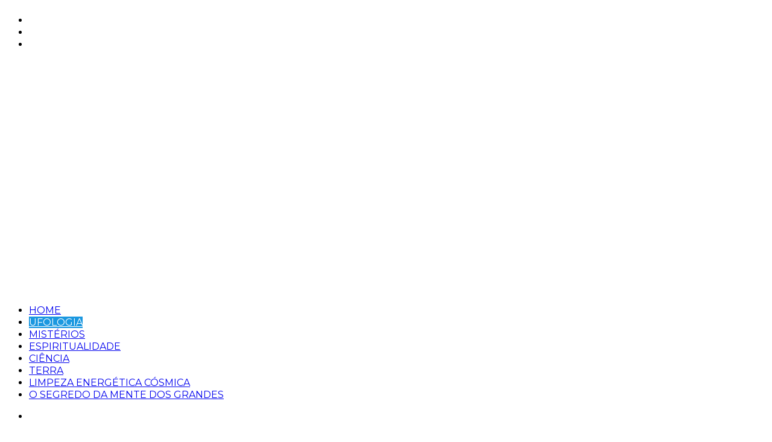

--- FILE ---
content_type: text/html; charset=UTF-8
request_url: https://tonocosmos.com.br/ovnis-desativaram-armas-de-avioes-que-os-perseguiam
body_size: 25420
content:
<!DOCTYPE html>
<html lang="pt-BR" class="" data-skin="light" prefix="og: http://ogp.me/ns#">
<head>
	<meta charset="UTF-8" />
	<link rel="profile" href="http://gmpg.org/xfn/11" />
	<title>Ovnis desativaram armas de aviões que os perseguiam &#8211; Tô no Cosmos</title>

<meta http-equiv='x-dns-prefetch-control' content='on'>
<link rel='dns-prefetch' href='//cdnjs.cloudflare.com' />
<link rel='dns-prefetch' href='//ajax.googleapis.com' />
<link rel='dns-prefetch' href='//fonts.googleapis.com' />
<link rel='dns-prefetch' href='//fonts.gstatic.com' />
<link rel='dns-prefetch' href='//s.gravatar.com' />
<link rel='dns-prefetch' href='//www.google-analytics.com' />
<link rel='preload' as='image' href='https://usercontent.one/wp/tonocosmos.com.br/wp-content/uploads/2022/09/Cosmoslogo.png?media=1747132410' type='image/png'>
<link rel='preload' as='image' href='https://usercontent.one/wp/tonocosmos.com.br/wp-content/uploads/2022/09/Cosmoslogo1.png?media=1747132410' type='image/png'>
<link rel='preload' as='font' href='https://usercontent.one/wp/tonocosmos.com.br/wp-content/themes/jannah/assets/fonts/tielabs-fonticon/tielabs-fonticon.woff?media=1747132410' type='font/woff' crossorigin='anonymous' />
<link rel='preload' as='font' href='https://usercontent.one/wp/tonocosmos.com.br/wp-content/themes/jannah/assets/fonts/fontawesome/fa-solid-900.woff2?media=1747132410' type='font/woff2' crossorigin='anonymous' />
<link rel='preload' as='font' href='https://usercontent.one/wp/tonocosmos.com.br/wp-content/themes/jannah/assets/fonts/fontawesome/fa-brands-400.woff2?media=1747132410' type='font/woff2' crossorigin='anonymous' />
<link rel='preload' as='font' href='https://usercontent.one/wp/tonocosmos.com.br/wp-content/themes/jannah/assets/fonts/fontawesome/fa-regular-400.woff2?media=1747132410' type='font/woff2' crossorigin='anonymous' />
<link rel='preload' as='script' href='https://ajax.googleapis.com/ajax/libs/webfont/1/webfont.js'>
<meta name='robots' content='max-image-preview:large' />
	<style>img:is([sizes="auto" i], [sizes^="auto," i]) { contain-intrinsic-size: 3000px 1500px }</style>
	
<!-- Google Tag Manager for WordPress by gtm4wp.com -->
<script data-cfasync="false" data-pagespeed-no-defer>
	var gtm4wp_datalayer_name = "dataLayer";
	var dataLayer = dataLayer || [];
</script>
<!-- End Google Tag Manager for WordPress by gtm4wp.com -->		<script type="text/javascript">try{if("undefined"!=typeof localStorage){var tieSkin=localStorage.getItem("tie-skin"),html=document.getElementsByTagName("html")[0].classList,htmlSkin="light";if(html.contains("dark-skin")&&(htmlSkin="dark"),null!=tieSkin&&tieSkin!=htmlSkin){html.add("tie-skin-inverted");var tieSkinInverted=!0}"dark"==tieSkin?html.add("dark-skin"):"light"==tieSkin&&html.remove("dark-skin")}}catch(t){console.log(t)}</script>
		<script type='application/javascript'  id='pys-version-script'>console.log('PixelYourSite Free version 9.5.1.1');</script>
<link rel='dns-prefetch' href='//www.googletagmanager.com' />
<link rel="alternate" type="application/rss+xml" title="Feed para Tô no Cosmos &raquo;" href="https://tonocosmos.com.br/feed" />

<meta property="og:title" content="Ovnis desativaram armas de aviões que os perseguiam - Tô no Cosmos" />
<meta property="og:type" content="article" />
<meta property="og:description" content="Às vezes, em sua carreira, um piloto pode encontrar coisas estranhas no céu que não se encaixam em n" />
<meta property="og:url" content="https://tonocosmos.com.br/ovnis-desativaram-armas-de-avioes-que-os-perseguiam" />
<meta property="og:site_name" content="Tô no Cosmos" />
<meta property="og:image" content="https://usercontent.one/wp/tonocosmos.com.br/wp-content/uploads/2020/07/tehran1-ft-1.jpg?media=1747132410" />
<script type="text/javascript">
/* <![CDATA[ */
window._wpemojiSettings = {"baseUrl":"https:\/\/s.w.org\/images\/core\/emoji\/16.0.1\/72x72\/","ext":".png","svgUrl":"https:\/\/s.w.org\/images\/core\/emoji\/16.0.1\/svg\/","svgExt":".svg","source":{"concatemoji":"https:\/\/tonocosmos.com.br\/wp-includes\/js\/wp-emoji-release.min.js?ver=6.8.3"}};
/*! This file is auto-generated */
!function(s,n){var o,i,e;function c(e){try{var t={supportTests:e,timestamp:(new Date).valueOf()};sessionStorage.setItem(o,JSON.stringify(t))}catch(e){}}function p(e,t,n){e.clearRect(0,0,e.canvas.width,e.canvas.height),e.fillText(t,0,0);var t=new Uint32Array(e.getImageData(0,0,e.canvas.width,e.canvas.height).data),a=(e.clearRect(0,0,e.canvas.width,e.canvas.height),e.fillText(n,0,0),new Uint32Array(e.getImageData(0,0,e.canvas.width,e.canvas.height).data));return t.every(function(e,t){return e===a[t]})}function u(e,t){e.clearRect(0,0,e.canvas.width,e.canvas.height),e.fillText(t,0,0);for(var n=e.getImageData(16,16,1,1),a=0;a<n.data.length;a++)if(0!==n.data[a])return!1;return!0}function f(e,t,n,a){switch(t){case"flag":return n(e,"\ud83c\udff3\ufe0f\u200d\u26a7\ufe0f","\ud83c\udff3\ufe0f\u200b\u26a7\ufe0f")?!1:!n(e,"\ud83c\udde8\ud83c\uddf6","\ud83c\udde8\u200b\ud83c\uddf6")&&!n(e,"\ud83c\udff4\udb40\udc67\udb40\udc62\udb40\udc65\udb40\udc6e\udb40\udc67\udb40\udc7f","\ud83c\udff4\u200b\udb40\udc67\u200b\udb40\udc62\u200b\udb40\udc65\u200b\udb40\udc6e\u200b\udb40\udc67\u200b\udb40\udc7f");case"emoji":return!a(e,"\ud83e\udedf")}return!1}function g(e,t,n,a){var r="undefined"!=typeof WorkerGlobalScope&&self instanceof WorkerGlobalScope?new OffscreenCanvas(300,150):s.createElement("canvas"),o=r.getContext("2d",{willReadFrequently:!0}),i=(o.textBaseline="top",o.font="600 32px Arial",{});return e.forEach(function(e){i[e]=t(o,e,n,a)}),i}function t(e){var t=s.createElement("script");t.src=e,t.defer=!0,s.head.appendChild(t)}"undefined"!=typeof Promise&&(o="wpEmojiSettingsSupports",i=["flag","emoji"],n.supports={everything:!0,everythingExceptFlag:!0},e=new Promise(function(e){s.addEventListener("DOMContentLoaded",e,{once:!0})}),new Promise(function(t){var n=function(){try{var e=JSON.parse(sessionStorage.getItem(o));if("object"==typeof e&&"number"==typeof e.timestamp&&(new Date).valueOf()<e.timestamp+604800&&"object"==typeof e.supportTests)return e.supportTests}catch(e){}return null}();if(!n){if("undefined"!=typeof Worker&&"undefined"!=typeof OffscreenCanvas&&"undefined"!=typeof URL&&URL.createObjectURL&&"undefined"!=typeof Blob)try{var e="postMessage("+g.toString()+"("+[JSON.stringify(i),f.toString(),p.toString(),u.toString()].join(",")+"));",a=new Blob([e],{type:"text/javascript"}),r=new Worker(URL.createObjectURL(a),{name:"wpTestEmojiSupports"});return void(r.onmessage=function(e){c(n=e.data),r.terminate(),t(n)})}catch(e){}c(n=g(i,f,p,u))}t(n)}).then(function(e){for(var t in e)n.supports[t]=e[t],n.supports.everything=n.supports.everything&&n.supports[t],"flag"!==t&&(n.supports.everythingExceptFlag=n.supports.everythingExceptFlag&&n.supports[t]);n.supports.everythingExceptFlag=n.supports.everythingExceptFlag&&!n.supports.flag,n.DOMReady=!1,n.readyCallback=function(){n.DOMReady=!0}}).then(function(){return e}).then(function(){var e;n.supports.everything||(n.readyCallback(),(e=n.source||{}).concatemoji?t(e.concatemoji):e.wpemoji&&e.twemoji&&(t(e.twemoji),t(e.wpemoji)))}))}((window,document),window._wpemojiSettings);
/* ]]> */
</script>
<!-- tonocosmos.com.br is managing ads with Advanced Ads 1.51.1 --><script id="tonoc-ready">
			window.advanced_ads_ready=function(e,a){a=a||"complete";var d=function(e){return"interactive"===a?"loading"!==e:"complete"===e};d(document.readyState)?e():document.addEventListener("readystatechange",(function(a){d(a.target.readyState)&&e()}),{once:"interactive"===a})},window.advanced_ads_ready_queue=window.advanced_ads_ready_queue||[];		</script>
		<style id='wp-emoji-styles-inline-css' type='text/css'>

	img.wp-smiley, img.emoji {
		display: inline !important;
		border: none !important;
		box-shadow: none !important;
		height: 1em !important;
		width: 1em !important;
		margin: 0 0.07em !important;
		vertical-align: -0.1em !important;
		background: none !important;
		padding: 0 !important;
	}
</style>
<link rel='stylesheet' id='wp-block-library-css' href='https://tonocosmos.com.br/wp-includes/css/dist/block-library/style.min.css?ver=6.8.3' type='text/css' media='all' />
<style id='wp-block-library-theme-inline-css' type='text/css'>
.wp-block-audio :where(figcaption){color:#555;font-size:13px;text-align:center}.is-dark-theme .wp-block-audio :where(figcaption){color:#ffffffa6}.wp-block-audio{margin:0 0 1em}.wp-block-code{border:1px solid #ccc;border-radius:4px;font-family:Menlo,Consolas,monaco,monospace;padding:.8em 1em}.wp-block-embed :where(figcaption){color:#555;font-size:13px;text-align:center}.is-dark-theme .wp-block-embed :where(figcaption){color:#ffffffa6}.wp-block-embed{margin:0 0 1em}.blocks-gallery-caption{color:#555;font-size:13px;text-align:center}.is-dark-theme .blocks-gallery-caption{color:#ffffffa6}:root :where(.wp-block-image figcaption){color:#555;font-size:13px;text-align:center}.is-dark-theme :root :where(.wp-block-image figcaption){color:#ffffffa6}.wp-block-image{margin:0 0 1em}.wp-block-pullquote{border-bottom:4px solid;border-top:4px solid;color:currentColor;margin-bottom:1.75em}.wp-block-pullquote cite,.wp-block-pullquote footer,.wp-block-pullquote__citation{color:currentColor;font-size:.8125em;font-style:normal;text-transform:uppercase}.wp-block-quote{border-left:.25em solid;margin:0 0 1.75em;padding-left:1em}.wp-block-quote cite,.wp-block-quote footer{color:currentColor;font-size:.8125em;font-style:normal;position:relative}.wp-block-quote:where(.has-text-align-right){border-left:none;border-right:.25em solid;padding-left:0;padding-right:1em}.wp-block-quote:where(.has-text-align-center){border:none;padding-left:0}.wp-block-quote.is-large,.wp-block-quote.is-style-large,.wp-block-quote:where(.is-style-plain){border:none}.wp-block-search .wp-block-search__label{font-weight:700}.wp-block-search__button{border:1px solid #ccc;padding:.375em .625em}:where(.wp-block-group.has-background){padding:1.25em 2.375em}.wp-block-separator.has-css-opacity{opacity:.4}.wp-block-separator{border:none;border-bottom:2px solid;margin-left:auto;margin-right:auto}.wp-block-separator.has-alpha-channel-opacity{opacity:1}.wp-block-separator:not(.is-style-wide):not(.is-style-dots){width:100px}.wp-block-separator.has-background:not(.is-style-dots){border-bottom:none;height:1px}.wp-block-separator.has-background:not(.is-style-wide):not(.is-style-dots){height:2px}.wp-block-table{margin:0 0 1em}.wp-block-table td,.wp-block-table th{word-break:normal}.wp-block-table :where(figcaption){color:#555;font-size:13px;text-align:center}.is-dark-theme .wp-block-table :where(figcaption){color:#ffffffa6}.wp-block-video :where(figcaption){color:#555;font-size:13px;text-align:center}.is-dark-theme .wp-block-video :where(figcaption){color:#ffffffa6}.wp-block-video{margin:0 0 1em}:root :where(.wp-block-template-part.has-background){margin-bottom:0;margin-top:0;padding:1.25em 2.375em}
</style>
<style id='classic-theme-styles-inline-css' type='text/css'>
/*! This file is auto-generated */
.wp-block-button__link{color:#fff;background-color:#32373c;border-radius:9999px;box-shadow:none;text-decoration:none;padding:calc(.667em + 2px) calc(1.333em + 2px);font-size:1.125em}.wp-block-file__button{background:#32373c;color:#fff;text-decoration:none}
</style>
<style id='global-styles-inline-css' type='text/css'>
:root{--wp--preset--aspect-ratio--square: 1;--wp--preset--aspect-ratio--4-3: 4/3;--wp--preset--aspect-ratio--3-4: 3/4;--wp--preset--aspect-ratio--3-2: 3/2;--wp--preset--aspect-ratio--2-3: 2/3;--wp--preset--aspect-ratio--16-9: 16/9;--wp--preset--aspect-ratio--9-16: 9/16;--wp--preset--color--black: #000000;--wp--preset--color--cyan-bluish-gray: #abb8c3;--wp--preset--color--white: #ffffff;--wp--preset--color--pale-pink: #f78da7;--wp--preset--color--vivid-red: #cf2e2e;--wp--preset--color--luminous-vivid-orange: #ff6900;--wp--preset--color--luminous-vivid-amber: #fcb900;--wp--preset--color--light-green-cyan: #7bdcb5;--wp--preset--color--vivid-green-cyan: #00d084;--wp--preset--color--pale-cyan-blue: #8ed1fc;--wp--preset--color--vivid-cyan-blue: #0693e3;--wp--preset--color--vivid-purple: #9b51e0;--wp--preset--gradient--vivid-cyan-blue-to-vivid-purple: linear-gradient(135deg,rgba(6,147,227,1) 0%,rgb(155,81,224) 100%);--wp--preset--gradient--light-green-cyan-to-vivid-green-cyan: linear-gradient(135deg,rgb(122,220,180) 0%,rgb(0,208,130) 100%);--wp--preset--gradient--luminous-vivid-amber-to-luminous-vivid-orange: linear-gradient(135deg,rgba(252,185,0,1) 0%,rgba(255,105,0,1) 100%);--wp--preset--gradient--luminous-vivid-orange-to-vivid-red: linear-gradient(135deg,rgba(255,105,0,1) 0%,rgb(207,46,46) 100%);--wp--preset--gradient--very-light-gray-to-cyan-bluish-gray: linear-gradient(135deg,rgb(238,238,238) 0%,rgb(169,184,195) 100%);--wp--preset--gradient--cool-to-warm-spectrum: linear-gradient(135deg,rgb(74,234,220) 0%,rgb(151,120,209) 20%,rgb(207,42,186) 40%,rgb(238,44,130) 60%,rgb(251,105,98) 80%,rgb(254,248,76) 100%);--wp--preset--gradient--blush-light-purple: linear-gradient(135deg,rgb(255,206,236) 0%,rgb(152,150,240) 100%);--wp--preset--gradient--blush-bordeaux: linear-gradient(135deg,rgb(254,205,165) 0%,rgb(254,45,45) 50%,rgb(107,0,62) 100%);--wp--preset--gradient--luminous-dusk: linear-gradient(135deg,rgb(255,203,112) 0%,rgb(199,81,192) 50%,rgb(65,88,208) 100%);--wp--preset--gradient--pale-ocean: linear-gradient(135deg,rgb(255,245,203) 0%,rgb(182,227,212) 50%,rgb(51,167,181) 100%);--wp--preset--gradient--electric-grass: linear-gradient(135deg,rgb(202,248,128) 0%,rgb(113,206,126) 100%);--wp--preset--gradient--midnight: linear-gradient(135deg,rgb(2,3,129) 0%,rgb(40,116,252) 100%);--wp--preset--font-size--small: 13px;--wp--preset--font-size--medium: 20px;--wp--preset--font-size--large: 36px;--wp--preset--font-size--x-large: 42px;--wp--preset--spacing--20: 0.44rem;--wp--preset--spacing--30: 0.67rem;--wp--preset--spacing--40: 1rem;--wp--preset--spacing--50: 1.5rem;--wp--preset--spacing--60: 2.25rem;--wp--preset--spacing--70: 3.38rem;--wp--preset--spacing--80: 5.06rem;--wp--preset--shadow--natural: 6px 6px 9px rgba(0, 0, 0, 0.2);--wp--preset--shadow--deep: 12px 12px 50px rgba(0, 0, 0, 0.4);--wp--preset--shadow--sharp: 6px 6px 0px rgba(0, 0, 0, 0.2);--wp--preset--shadow--outlined: 6px 6px 0px -3px rgba(255, 255, 255, 1), 6px 6px rgba(0, 0, 0, 1);--wp--preset--shadow--crisp: 6px 6px 0px rgba(0, 0, 0, 1);}:root :where(.is-layout-flow) > :first-child{margin-block-start: 0;}:root :where(.is-layout-flow) > :last-child{margin-block-end: 0;}:root :where(.is-layout-flow) > *{margin-block-start: 24px;margin-block-end: 0;}:root :where(.is-layout-constrained) > :first-child{margin-block-start: 0;}:root :where(.is-layout-constrained) > :last-child{margin-block-end: 0;}:root :where(.is-layout-constrained) > *{margin-block-start: 24px;margin-block-end: 0;}:root :where(.is-layout-flex){gap: 24px;}:root :where(.is-layout-grid){gap: 24px;}body .is-layout-flex{display: flex;}.is-layout-flex{flex-wrap: wrap;align-items: center;}.is-layout-flex > :is(*, div){margin: 0;}body .is-layout-grid{display: grid;}.is-layout-grid > :is(*, div){margin: 0;}.has-black-color{color: var(--wp--preset--color--black) !important;}.has-cyan-bluish-gray-color{color: var(--wp--preset--color--cyan-bluish-gray) !important;}.has-white-color{color: var(--wp--preset--color--white) !important;}.has-pale-pink-color{color: var(--wp--preset--color--pale-pink) !important;}.has-vivid-red-color{color: var(--wp--preset--color--vivid-red) !important;}.has-luminous-vivid-orange-color{color: var(--wp--preset--color--luminous-vivid-orange) !important;}.has-luminous-vivid-amber-color{color: var(--wp--preset--color--luminous-vivid-amber) !important;}.has-light-green-cyan-color{color: var(--wp--preset--color--light-green-cyan) !important;}.has-vivid-green-cyan-color{color: var(--wp--preset--color--vivid-green-cyan) !important;}.has-pale-cyan-blue-color{color: var(--wp--preset--color--pale-cyan-blue) !important;}.has-vivid-cyan-blue-color{color: var(--wp--preset--color--vivid-cyan-blue) !important;}.has-vivid-purple-color{color: var(--wp--preset--color--vivid-purple) !important;}.has-black-background-color{background-color: var(--wp--preset--color--black) !important;}.has-cyan-bluish-gray-background-color{background-color: var(--wp--preset--color--cyan-bluish-gray) !important;}.has-white-background-color{background-color: var(--wp--preset--color--white) !important;}.has-pale-pink-background-color{background-color: var(--wp--preset--color--pale-pink) !important;}.has-vivid-red-background-color{background-color: var(--wp--preset--color--vivid-red) !important;}.has-luminous-vivid-orange-background-color{background-color: var(--wp--preset--color--luminous-vivid-orange) !important;}.has-luminous-vivid-amber-background-color{background-color: var(--wp--preset--color--luminous-vivid-amber) !important;}.has-light-green-cyan-background-color{background-color: var(--wp--preset--color--light-green-cyan) !important;}.has-vivid-green-cyan-background-color{background-color: var(--wp--preset--color--vivid-green-cyan) !important;}.has-pale-cyan-blue-background-color{background-color: var(--wp--preset--color--pale-cyan-blue) !important;}.has-vivid-cyan-blue-background-color{background-color: var(--wp--preset--color--vivid-cyan-blue) !important;}.has-vivid-purple-background-color{background-color: var(--wp--preset--color--vivid-purple) !important;}.has-black-border-color{border-color: var(--wp--preset--color--black) !important;}.has-cyan-bluish-gray-border-color{border-color: var(--wp--preset--color--cyan-bluish-gray) !important;}.has-white-border-color{border-color: var(--wp--preset--color--white) !important;}.has-pale-pink-border-color{border-color: var(--wp--preset--color--pale-pink) !important;}.has-vivid-red-border-color{border-color: var(--wp--preset--color--vivid-red) !important;}.has-luminous-vivid-orange-border-color{border-color: var(--wp--preset--color--luminous-vivid-orange) !important;}.has-luminous-vivid-amber-border-color{border-color: var(--wp--preset--color--luminous-vivid-amber) !important;}.has-light-green-cyan-border-color{border-color: var(--wp--preset--color--light-green-cyan) !important;}.has-vivid-green-cyan-border-color{border-color: var(--wp--preset--color--vivid-green-cyan) !important;}.has-pale-cyan-blue-border-color{border-color: var(--wp--preset--color--pale-cyan-blue) !important;}.has-vivid-cyan-blue-border-color{border-color: var(--wp--preset--color--vivid-cyan-blue) !important;}.has-vivid-purple-border-color{border-color: var(--wp--preset--color--vivid-purple) !important;}.has-vivid-cyan-blue-to-vivid-purple-gradient-background{background: var(--wp--preset--gradient--vivid-cyan-blue-to-vivid-purple) !important;}.has-light-green-cyan-to-vivid-green-cyan-gradient-background{background: var(--wp--preset--gradient--light-green-cyan-to-vivid-green-cyan) !important;}.has-luminous-vivid-amber-to-luminous-vivid-orange-gradient-background{background: var(--wp--preset--gradient--luminous-vivid-amber-to-luminous-vivid-orange) !important;}.has-luminous-vivid-orange-to-vivid-red-gradient-background{background: var(--wp--preset--gradient--luminous-vivid-orange-to-vivid-red) !important;}.has-very-light-gray-to-cyan-bluish-gray-gradient-background{background: var(--wp--preset--gradient--very-light-gray-to-cyan-bluish-gray) !important;}.has-cool-to-warm-spectrum-gradient-background{background: var(--wp--preset--gradient--cool-to-warm-spectrum) !important;}.has-blush-light-purple-gradient-background{background: var(--wp--preset--gradient--blush-light-purple) !important;}.has-blush-bordeaux-gradient-background{background: var(--wp--preset--gradient--blush-bordeaux) !important;}.has-luminous-dusk-gradient-background{background: var(--wp--preset--gradient--luminous-dusk) !important;}.has-pale-ocean-gradient-background{background: var(--wp--preset--gradient--pale-ocean) !important;}.has-electric-grass-gradient-background{background: var(--wp--preset--gradient--electric-grass) !important;}.has-midnight-gradient-background{background: var(--wp--preset--gradient--midnight) !important;}.has-small-font-size{font-size: var(--wp--preset--font-size--small) !important;}.has-medium-font-size{font-size: var(--wp--preset--font-size--medium) !important;}.has-large-font-size{font-size: var(--wp--preset--font-size--large) !important;}.has-x-large-font-size{font-size: var(--wp--preset--font-size--x-large) !important;}
:root :where(.wp-block-pullquote){font-size: 1.5em;line-height: 1.6;}
</style>
<link rel='stylesheet' id='wordpress-popular-posts-css-css' href='https://usercontent.one/wp/tonocosmos.com.br/wp-content/plugins/wordpress-popular-posts/assets/css/wpp.css?ver=6.4.1&media=1747132410' type='text/css' media='all' />
<link rel='stylesheet' id='elementor-lazyload-css' href='https://usercontent.one/wp/tonocosmos.com.br/wp-content/plugins/elementor/assets/css/modules/lazyload/frontend.min.css?ver=3.19.4&media=1747132410' type='text/css' media='all' />
<link rel='stylesheet' id='tie-css-base-css' href='https://usercontent.one/wp/tonocosmos.com.br/wp-content/themes/jannah/assets/css/base.min.css?ver=5.3.2&media=1747132410' type='text/css' media='all' />
<link rel='stylesheet' id='tie-css-styles-css' href='https://usercontent.one/wp/tonocosmos.com.br/wp-content/themes/jannah/assets/css/style.min.css?ver=5.3.2&media=1747132410' type='text/css' media='all' />
<link rel='stylesheet' id='tie-css-widgets-css' href='https://usercontent.one/wp/tonocosmos.com.br/wp-content/themes/jannah/assets/css/widgets.min.css?ver=5.3.2&media=1747132410' type='text/css' media='all' />
<link rel='stylesheet' id='tie-css-helpers-css' href='https://usercontent.one/wp/tonocosmos.com.br/wp-content/themes/jannah/assets/css/helpers.min.css?ver=5.3.2&media=1747132410' type='text/css' media='all' />
<link rel='stylesheet' id='tie-fontawesome5-css' href='https://usercontent.one/wp/tonocosmos.com.br/wp-content/themes/jannah/assets/css/fontawesome.css?ver=5.3.2&media=1747132410' type='text/css' media='all' />
<link rel='stylesheet' id='tie-css-ilightbox-css' href='https://usercontent.one/wp/tonocosmos.com.br/wp-content/themes/jannah/assets/ilightbox/light-skin/skin.css?ver=5.3.2&media=1747132410' type='text/css' media='all' />
<link rel='stylesheet' id='tie-css-shortcodes-css' href='https://usercontent.one/wp/tonocosmos.com.br/wp-content/themes/jannah/assets/css/plugins/shortcodes.min.css?ver=5.3.2&media=1747132410' type='text/css' media='all' />
<link rel='stylesheet' id='tie-css-single-css' href='https://usercontent.one/wp/tonocosmos.com.br/wp-content/themes/jannah/assets/css/single.min.css?ver=5.3.2&media=1747132410' type='text/css' media='all' />
<link rel='stylesheet' id='tie-css-print-css' href='https://usercontent.one/wp/tonocosmos.com.br/wp-content/themes/jannah/assets/css/print.css?ver=5.3.2&media=1747132410' type='text/css' media='print' />
<link rel='stylesheet' id='ekit-widget-styles-css' href='https://usercontent.one/wp/tonocosmos.com.br/wp-content/plugins/elementskit-lite/widgets/init/assets/css/widget-styles.css?ver=3.4.8&media=1747132410' type='text/css' media='all' />
<link rel='stylesheet' id='ekit-responsive-css' href='https://usercontent.one/wp/tonocosmos.com.br/wp-content/plugins/elementskit-lite/widgets/init/assets/css/responsive.css?ver=3.4.8&media=1747132410' type='text/css' media='all' />
<link rel='stylesheet' id='tie-css-style-custom-css' href='https://usercontent.one/wp/tonocosmos.com.br/wp-content/themes/jannah/assets/custom-css/style-custom.css?media=1747132410?ver=77741' type='text/css' media='all' />
<style id='tie-css-style-custom-inline-css' type='text/css'>
.brand-title,a:hover,.tie-popup-search-submit,#logo.text-logo a,.theme-header nav .components #search-submit:hover,.theme-header .header-nav .components > li:hover > a,.theme-header .header-nav .components li a:hover,.main-menu ul.cats-vertical li a.is-active,.main-menu ul.cats-vertical li a:hover,.main-nav li.mega-menu .post-meta a:hover,.main-nav li.mega-menu .post-box-title a:hover,.search-in-main-nav.autocomplete-suggestions a:hover,#main-nav .menu ul:not(.cats-horizontal) li:hover > a,#main-nav .menu ul li.current-menu-item:not(.mega-link-column) > a,.top-nav .menu li:hover > a,.top-nav .menu > .tie-current-menu > a,.search-in-top-nav.autocomplete-suggestions .post-title a:hover,div.mag-box .mag-box-options .mag-box-filter-links a.active,.mag-box-filter-links .flexMenu-viewMore:hover > a,.stars-rating-active,body .tabs.tabs .active > a,.video-play-icon,.spinner-circle:after,#go-to-content:hover,.comment-list .comment-author .fn,.commentlist .comment-author .fn,blockquote::before,blockquote cite,blockquote.quote-simple p,.multiple-post-pages a:hover,#story-index li .is-current,.latest-tweets-widget .twitter-icon-wrap span,.wide-slider-nav-wrapper .slide,.wide-next-prev-slider-wrapper .tie-slider-nav li:hover span,.review-final-score h3,#mobile-menu-icon:hover .menu-text,body .entry a,.dark-skin body .entry a,.entry .post-bottom-meta a:hover,.comment-list .comment-content a,q a,blockquote a,.widget.tie-weather-widget .icon-basecloud-bg:after,.site-footer a:hover,.site-footer .stars-rating-active,.site-footer .twitter-icon-wrap span,.site-info a:hover{color: #1b98e0;}#instagram-link a:hover{color: #1b98e0 !important;border-color: #1b98e0 !important;}[type='submit'],.button,.generic-button a,.generic-button button,.theme-header .header-nav .comp-sub-menu a.button.guest-btn:hover,.theme-header .header-nav .comp-sub-menu a.checkout-button,nav.main-nav .menu > li.tie-current-menu > a,nav.main-nav .menu > li:hover > a,.main-menu .mega-links-head:after,.main-nav .mega-menu.mega-cat .cats-horizontal li a.is-active,#mobile-menu-icon:hover .nav-icon,#mobile-menu-icon:hover .nav-icon:before,#mobile-menu-icon:hover .nav-icon:after,.search-in-main-nav.autocomplete-suggestions a.button,.search-in-top-nav.autocomplete-suggestions a.button,.spinner > div,.post-cat,.pages-numbers li.current span,.multiple-post-pages > span,#tie-wrapper .mejs-container .mejs-controls,.mag-box-filter-links a:hover,.slider-arrow-nav a:not(.pagination-disabled):hover,.comment-list .reply a:hover,.commentlist .reply a:hover,#reading-position-indicator,#story-index-icon,.videos-block .playlist-title,.review-percentage .review-item span span,.tie-slick-dots li.slick-active button,.tie-slick-dots li button:hover,.digital-rating-static,.timeline-widget li a:hover .date:before,#wp-calendar #today,.posts-list-counter li.widget-post-list:before,.cat-counter a + span,.tie-slider-nav li span:hover,.fullwidth-area .widget_tag_cloud .tagcloud a:hover,.magazine2:not(.block-head-4) .dark-widgetized-area ul.tabs a:hover,.magazine2:not(.block-head-4) .dark-widgetized-area ul.tabs .active a,.magazine1 .dark-widgetized-area ul.tabs a:hover,.magazine1 .dark-widgetized-area ul.tabs .active a,.block-head-4.magazine2 .dark-widgetized-area .tabs.tabs .active a,.block-head-4.magazine2 .dark-widgetized-area .tabs > .active a:before,.block-head-4.magazine2 .dark-widgetized-area .tabs > .active a:after,.demo_store,.demo #logo:after,.demo #sticky-logo:after,.widget.tie-weather-widget,span.video-close-btn:hover,#go-to-top,.latest-tweets-widget .slider-links .button:not(:hover){background-color: #1b98e0;color: #FFFFFF;}.tie-weather-widget .widget-title .the-subtitle,.block-head-4.magazine2 #footer .tabs .active a:hover{color: #FFFFFF;}pre,code,.pages-numbers li.current span,.theme-header .header-nav .comp-sub-menu a.button.guest-btn:hover,.multiple-post-pages > span,.post-content-slideshow .tie-slider-nav li span:hover,#tie-body .tie-slider-nav li > span:hover,.slider-arrow-nav a:not(.pagination-disabled):hover,.main-nav .mega-menu.mega-cat .cats-horizontal li a.is-active,.main-nav .mega-menu.mega-cat .cats-horizontal li a:hover,.main-menu .menu > li > .menu-sub-content{border-color: #1b98e0;}.main-menu .menu > li.tie-current-menu{border-bottom-color: #1b98e0;}.top-nav .menu li.tie-current-menu > a:before,.top-nav .menu li.menu-item-has-children:hover > a:before{border-top-color: #1b98e0;}.main-nav .main-menu .menu > li.tie-current-menu > a:before,.main-nav .main-menu .menu > li:hover > a:before{border-top-color: #FFFFFF;}header.main-nav-light .main-nav .menu-item-has-children li:hover > a:before,header.main-nav-light .main-nav .mega-menu li:hover > a:before{border-left-color: #1b98e0;}.rtl header.main-nav-light .main-nav .menu-item-has-children li:hover > a:before,.rtl header.main-nav-light .main-nav .mega-menu li:hover > a:before{border-right-color: #1b98e0;border-left-color: transparent;}.top-nav ul.menu li .menu-item-has-children:hover > a:before{border-top-color: transparent;border-left-color: #1b98e0;}.rtl .top-nav ul.menu li .menu-item-has-children:hover > a:before{border-left-color: transparent;border-right-color: #1b98e0;}::-moz-selection{background-color: #1b98e0;color: #FFFFFF;}::selection{background-color: #1b98e0;color: #FFFFFF;}circle.circle_bar{stroke: #1b98e0;}#reading-position-indicator{box-shadow: 0 0 10px rgba( 27,152,224,0.7);}#logo.text-logo a:hover,body .entry a:hover,.dark-skin body .entry a:hover,.comment-list .comment-content a:hover,.block-head-4.magazine2 .site-footer .tabs li a:hover,q a:hover,blockquote a:hover{color: #0066ae;}.button:hover,input[type='submit']:hover,.generic-button a:hover,.generic-button button:hover,a.post-cat:hover,.site-footer .button:hover,.site-footer [type='submit']:hover,.search-in-main-nav.autocomplete-suggestions a.button:hover,.search-in-top-nav.autocomplete-suggestions a.button:hover,.theme-header .header-nav .comp-sub-menu a.checkout-button:hover{background-color: #0066ae;color: #FFFFFF;}.theme-header .header-nav .comp-sub-menu a.checkout-button:not(:hover),body .entry a.button{color: #FFFFFF;}#story-index.is-compact .story-index-content{background-color: #1b98e0;}#story-index.is-compact .story-index-content a,#story-index.is-compact .story-index-content .is-current{color: #FFFFFF;}#tie-body .has-block-head-4,#tie-body .mag-box-title h3,#tie-body .comment-reply-title,#tie-body .related.products > h2,#tie-body .up-sells > h2,#tie-body .cross-sells > h2,#tie-body .cart_totals > h2,#tie-body .bbp-form legend,#tie-body .mag-box-title h3 a,#tie-body .section-title-default a,#tie-body #cancel-comment-reply-link {color: #FFFFFF;}#tie-body .has-block-head-4:before,#tie-body .mag-box-title h3:before,#tie-body .comment-reply-title:before,#tie-body .related.products > h2:before,#tie-body .up-sells > h2:before,#tie-body .cross-sells > h2:before,#tie-body .cart_totals > h2:before,#tie-body .bbp-form legend:before {background-color: #1b98e0;}#tie-body .block-more-button{color: #1b98e0;}#tie-body .block-more-button:hover{color: #0066ae;}#tie-body .has-block-head-4:after,#tie-body .mag-box-title h3:after,#tie-body .comment-reply-title:after,#tie-body .related.products > h2:after,#tie-body .up-sells > h2:after,#tie-body .cross-sells > h2:after,#tie-body .cart_totals > h2:after,#tie-body .bbp-form legend:after{background-color: #1b98e0;}
</style>
<link rel='stylesheet' id='bdt-uikit-css' href='https://usercontent.one/wp/tonocosmos.com.br/wp-content/plugins/bdthemes-element-pack-lite/assets/css/bdt-uikit.css?ver=3.21.7&media=1747132410' type='text/css' media='all' />
<link rel='stylesheet' id='ep-helper-css' href='https://usercontent.one/wp/tonocosmos.com.br/wp-content/plugins/bdthemes-element-pack-lite/assets/css/ep-helper.css?ver=5.10.27&media=1747132410' type='text/css' media='all' />
<script type="text/javascript" src="https://tonocosmos.com.br/wp-includes/js/jquery/jquery.min.js?ver=3.7.1" id="jquery-core-js"></script>
<script type="text/javascript" src="https://tonocosmos.com.br/wp-includes/js/jquery/jquery-migrate.min.js?ver=3.4.1" id="jquery-migrate-js"></script>
<script type="application/json" id="wpp-json">

{"sampling_active":0,"sampling_rate":100,"ajax_url":"https:\/\/tonocosmos.com.br\/wp-json\/wordpress-popular-posts\/v1\/popular-posts","api_url":"https:\/\/tonocosmos.com.br\/wp-json\/wordpress-popular-posts","ID":18893,"token":"e7efb2a524","lang":0,"debug":0}

</script>
<script type="text/javascript" src="https://usercontent.one/wp/tonocosmos.com.br/wp-content/plugins/wordpress-popular-posts/assets/js/wpp.min.js?ver=6.4.1&media=1747132410" id="wpp-js-js"></script>
<script type="text/javascript" src="https://usercontent.one/wp/tonocosmos.com.br/wp-content/plugins/pixelyoursite/dist/scripts/jquery.bind-first-0.2.3.min.js?ver=6.8.3&media=1747132410" id="jquery-bind-first-js"></script>
<script type="text/javascript" src="https://usercontent.one/wp/tonocosmos.com.br/wp-content/plugins/pixelyoursite/dist/scripts/js.cookie-2.1.3.min.js?ver=2.1.3&media=1747132410" id="js-cookie-pys-js"></script>
<script type="text/javascript" id="pys-js-extra">
/* <![CDATA[ */
var pysOptions = {"staticEvents":{"facebook":{"init_event":[{"delay":0,"type":"static","name":"PageView","pixelIds":["570809035622874"],"eventID":"e160282c-9451-45c8-bb9a-83a754e8dbac","params":{"post_category":"Ufologia","page_title":"Ovnis desativaram armas de avi\u00f5es que os perseguiam","post_type":"post","post_id":18893,"plugin":"PixelYourSite","user_role":"guest","event_url":"tonocosmos.com.br\/ovnis-desativaram-armas-de-avioes-que-os-perseguiam"},"e_id":"init_event","ids":[],"hasTimeWindow":false,"timeWindow":0,"woo_order":"","edd_order":""}]}},"dynamicEvents":[],"triggerEvents":[],"triggerEventTypes":[],"facebook":{"pixelIds":["570809035622874"],"advancedMatching":[],"advancedMatchingEnabled":true,"removeMetadata":false,"contentParams":{"post_type":"post","post_id":18893,"content_name":"Ovnis desativaram armas de avi\u00f5es que os perseguiam","categories":"Ufologia","tags":"ovni, perseguicao, Teera, ufo"},"commentEventEnabled":true,"wooVariableAsSimple":false,"downloadEnabled":true,"formEventEnabled":true,"serverApiEnabled":true,"wooCRSendFromServer":false,"send_external_id":null},"debug":"","siteUrl":"https:\/\/tonocosmos.com.br","ajaxUrl":"https:\/\/tonocosmos.com.br\/wp-admin\/admin-ajax.php","ajax_event":"ae0127ea9a","enable_remove_download_url_param":"1","cookie_duration":"7","last_visit_duration":"60","enable_success_send_form":"","ajaxForServerEvent":"1","send_external_id":"1","external_id_expire":"180","google_consent_mode":"1","gdpr":{"ajax_enabled":false,"all_disabled_by_api":false,"facebook_disabled_by_api":false,"analytics_disabled_by_api":false,"google_ads_disabled_by_api":false,"pinterest_disabled_by_api":false,"bing_disabled_by_api":false,"externalID_disabled_by_api":false,"facebook_prior_consent_enabled":true,"analytics_prior_consent_enabled":true,"google_ads_prior_consent_enabled":null,"pinterest_prior_consent_enabled":true,"bing_prior_consent_enabled":true,"cookiebot_integration_enabled":false,"cookiebot_facebook_consent_category":"marketing","cookiebot_analytics_consent_category":"statistics","cookiebot_tiktok_consent_category":"marketing","cookiebot_google_ads_consent_category":null,"cookiebot_pinterest_consent_category":"marketing","cookiebot_bing_consent_category":"marketing","consent_magic_integration_enabled":false,"real_cookie_banner_integration_enabled":false,"cookie_notice_integration_enabled":false,"cookie_law_info_integration_enabled":false,"analytics_storage":{"enabled":true,"value":"granted","filter":false},"ad_storage":{"enabled":true,"value":"granted","filter":false},"ad_user_data":{"enabled":true,"value":"granted","filter":false},"ad_personalization":{"enabled":true,"value":"granted","filter":false}},"cookie":{"disabled_all_cookie":false,"disabled_start_session_cookie":false,"disabled_advanced_form_data_cookie":false,"disabled_landing_page_cookie":false,"disabled_first_visit_cookie":false,"disabled_trafficsource_cookie":false,"disabled_utmTerms_cookie":false,"disabled_utmId_cookie":false},"tracking_analytics":{"TrafficSource":"direct","TrafficLanding":"https:\/\/tonocosmos.com.br\/ovnis-desativaram-armas-de-avioes-que-os-perseguiam","TrafficUtms":[],"TrafficUtmsId":[]},"woo":{"enabled":false},"edd":{"enabled":false}};
/* ]]> */
</script>
<script type="text/javascript" src="https://usercontent.one/wp/tonocosmos.com.br/wp-content/plugins/pixelyoursite/dist/scripts/public.js?ver=9.5.1.1&media=1747132410" id="pys-js"></script>

<!-- Snippet do Google Analytics adicionado pelo Site Kit -->
<script type="text/javascript" src="https://www.googletagmanager.com/gtag/js?id=G-CLFQHX3CQ2" id="google_gtagjs-js" async></script>
<script type="text/javascript" id="google_gtagjs-js-after">
/* <![CDATA[ */
window.dataLayer = window.dataLayer || [];function gtag(){dataLayer.push(arguments);}
gtag('set', 'linker', {"domains":["tonocosmos.com.br"]} );
gtag("js", new Date());
gtag("set", "developer_id.dZTNiMT", true);
gtag("config", "G-CLFQHX3CQ2");
/* ]]> */
</script>

<!-- Finalizar o snippet do Google Analytics adicionado pelo Site Kit -->
<link rel="https://api.w.org/" href="https://tonocosmos.com.br/wp-json/" /><link rel="alternate" title="JSON" type="application/json" href="https://tonocosmos.com.br/wp-json/wp/v2/posts/18893" /><link rel="EditURI" type="application/rsd+xml" title="RSD" href="https://tonocosmos.com.br/xmlrpc.php?rsd" />
<meta name="generator" content="WordPress 6.8.3" />
<link rel="canonical" href="https://tonocosmos.com.br/ovnis-desativaram-armas-de-avioes-que-os-perseguiam" />
<link rel='shortlink' href='https://tonocosmos.com.br/?p=18893' />
<link rel="alternate" title="oEmbed (JSON)" type="application/json+oembed" href="https://tonocosmos.com.br/wp-json/oembed/1.0/embed?url=https%3A%2F%2Ftonocosmos.com.br%2Fovnis-desativaram-armas-de-avioes-que-os-perseguiam" />
<link rel="alternate" title="oEmbed (XML)" type="text/xml+oembed" href="https://tonocosmos.com.br/wp-json/oembed/1.0/embed?url=https%3A%2F%2Ftonocosmos.com.br%2Fovnis-desativaram-armas-de-avioes-que-os-perseguiam&#038;format=xml" />
<meta property="fb:app_id" content="1686784681551206"/><meta name="cdp-version" content="1.4.6" /><meta name="generator" content="Site Kit by Google 1.122.0" /><script async src="https://pagead2.googlesyndication.com/pagead/js/adsbygoogle.js?client=ca-pub-6751594059442662"
     crossorigin="anonymous"></script>

<script data-cfasync="false" type="text/javascript" id="clever-core">
                                    /* <![CDATA[ */
                                    (function (document, window) {
                                        var a, c = document.createElement("script"), f = window.frameElement;

                                        c.id = "CleverCoreLoader55138";
                                        c.src = "https://scripts.cleverwebserver.com/e2b5fe4ea7170189193a1ba56576472c.js";

                                        c.async = !0;
                                        c.type = "text/javascript";
                                        c.setAttribute("data-target", window.name || (f && f.getAttribute("id")));
                                        c.setAttribute("data-callback", "put-your-callback-function-here");
                                        c.setAttribute("data-callback-url-click", "put-your-click-macro-here");
                                        c.setAttribute("data-callback-url-view", "put-your-view-macro-here");

                                        try {
                                            a = parent.document.getElementsByTagName("script")[0] || document.getElementsByTagName("script")[0];
                                        } catch (e) {
                                            a = !1;
                                        }

                                        a || (a = document.getElementsByTagName("head")[0] || document.getElementsByTagName("body")[0]);
                                        a.parentNode.insertBefore(c, a);
                                    })(document, window);
                                    /* ]]> */
                                </script>
<!-- Google Tag Manager for WordPress by gtm4wp.com -->
<!-- GTM Container placement set to footer -->
<script data-cfasync="false" data-pagespeed-no-defer type="text/javascript">
	var dataLayer_content = {"pagePostType":"post","pagePostType2":"single-post","pageCategory":["ufologia"],"pageAttributes":["ovni","perseguicao","teera","ufo"],"pagePostAuthor":"tonocosmos"};
	dataLayer.push( dataLayer_content );
</script>
<script data-cfasync="false">
(function(w,d,s,l,i){w[l]=w[l]||[];w[l].push({'gtm.start':
new Date().getTime(),event:'gtm.js'});var f=d.getElementsByTagName(s)[0],
j=d.createElement(s),dl=l!='dataLayer'?'&l='+l:'';j.async=true;j.src=
'//www.googletagmanager.com/gtm.js?id='+i+dl;f.parentNode.insertBefore(j,f);
})(window,document,'script','dataLayer','GTM-K25362W');
</script>
<!-- End Google Tag Manager for WordPress by gtm4wp.com -->            <style id="wpp-loading-animation-styles">@-webkit-keyframes bgslide{from{background-position-x:0}to{background-position-x:-200%}}@keyframes bgslide{from{background-position-x:0}to{background-position-x:-200%}}.wpp-widget-placeholder,.wpp-widget-block-placeholder,.wpp-shortcode-placeholder{margin:0 auto;width:60px;height:3px;background:#dd3737;background:linear-gradient(90deg,#dd3737 0%,#571313 10%,#dd3737 100%);background-size:200% auto;border-radius:3px;-webkit-animation:bgslide 1s infinite linear;animation:bgslide 1s infinite linear}</style>
             <meta name="description" content="Às vezes, em sua carreira, um piloto pode encontrar coisas estranhas no céu que não se encaixam em nenhuma explicação mundana ou lógica. O artigo que" /><meta http-equiv="X-UA-Compatible" content="IE=edge">
<meta name="theme-color" content="#1b98e0" /><meta name="viewport" content="width=device-width, initial-scale=1.0" /><meta name="generator" content="Elementor 3.19.4; features: e_optimized_assets_loading, e_font_icon_svg, additional_custom_breakpoints, block_editor_assets_optimize, e_image_loading_optimization; settings: css_print_method-external, google_font-enabled, font_display-auto">
<noscript><style>.lazyload[data-src]{display:none !important;}</style></noscript><style>.lazyload{background-image:none !important;}.lazyload:before{background-image:none !important;}</style><link rel="icon" href="https://usercontent.one/wp/tonocosmos.com.br/wp-content/uploads/2020/06/cropped-vectornave-32x32.png?media=1747132410" sizes="32x32" />
<link rel="icon" href="https://usercontent.one/wp/tonocosmos.com.br/wp-content/uploads/2020/06/cropped-vectornave-192x192.png?media=1747132410" sizes="192x192" />
<link rel="apple-touch-icon" href="https://usercontent.one/wp/tonocosmos.com.br/wp-content/uploads/2020/06/cropped-vectornave-180x180.png?media=1747132410" />
<meta name="msapplication-TileImage" content="https://usercontent.one/wp/tonocosmos.com.br/wp-content/uploads/2020/06/cropped-vectornave-270x270.png?media=1747132410" />
		<style type="text/css" id="wp-custom-css">
			/* Remover espaço em brando lateral no mobile

 */
html, body{
    overflow-x: hidden !important; 
}		</style>
		</head>

<body id="tie-body" class="wp-singular post-template-default single single-post postid-18893 single-format-standard wp-theme-jannah tie-no-js border-layout wrapper-has-shadow block-head-4 block-head-6 magazine1 is-thumb-overlay-disabled is-desktop is-header-layout-2 sidebar-right has-sidebar post-layout-7 full-width-title-full-width-media is-standard-format hide_banner_above hide_banner_above_content hide_breaking_news hide_sidebars hide_breadcrumbs hide_share_post_top hide_post_newsletter hide_back_top_button e-lazyload elementor-default elementor-kit-46769 aa-prefix-tonoc-">



<div class="background-overlay">

	<div id="tie-container" class="site tie-container">

		
		<div id="tie-wrapper">

			
<header id="theme-header" class="theme-header header-layout-2 main-nav-dark main-nav-default-dark main-nav-below main-nav-boxed no-stream-item has-shadow is-stretch-header has-normal-width-logo mobile-header-centered mobile-components-row">
	
<div class="container header-container">
	<div class="tie-row logo-row">

		
		<div class="logo-wrapper">
			<div class="tie-col-md-4 logo-container clearfix">
				<div id="mobile-header-components-area_1" class="mobile-header-components"><ul class="components"><li class="mobile-component_menu custom-menu-link"><a href="#" id="mobile-menu-icon" class=""><span class="tie-mobile-menu-icon nav-icon is-layout-1"></span><span class="screen-reader-text">Menu</span></a></li> <li class="mobile-component_search custom-menu-link">
				<a href="#" class="tie-search-trigger-mobile">
					<span class="tie-icon-search tie-search-icon" aria-hidden="true"></span>
					<span class="screen-reader-text">Procurar por</span>
				</a>
			</li> <li class="mobile-component_skin custom-menu-link">
				<a href="#" class="change-skin" title="Switch skin">
					<span class="tie-icon-moon change-skin-icon" aria-hidden="true"></span>
					<span class="screen-reader-text">Switch skin</span>
				</a>
			</li></ul></div>
		<div id="logo" class="image-logo" >

			
			<a title="TÔ NO COSMOS" href="https://tonocosmos.com.br/">
				
				<picture class="tie-logo-default tie-logo-picture">
					<source class="tie-logo-source-default tie-logo-source"  data-srcset="https://usercontent.one/wp/tonocosmos.com.br/wp-content/uploads/2022/09/Cosmoslogo1.png?media=1747132410 2x, https://usercontent.one/wp/tonocosmos.com.br/wp-content/uploads/2022/09/Cosmoslogo.png?media=1747132410 1x">
					<img class="tie-logo-img-default tie-logo-img lazyload" src="[data-uri]" alt="TÔ NO COSMOS" width="350" height="70" style="max-height:70px; width: auto;" data-src="https://usercontent.one/wp/tonocosmos.com.br/wp-content/uploads/2022/09/Cosmoslogo.png?media=1747132410" decoding="async" data-eio-rwidth="350" data-eio-rheight="70" /><noscript><img class="tie-logo-img-default tie-logo-img" src="https://usercontent.one/wp/tonocosmos.com.br/wp-content/uploads/2022/09/Cosmoslogo.png?media=1747132410" alt="TÔ NO COSMOS" width="350" height="70" style="max-height:70px; width: auto;" data-eio="l" /></noscript>
				</picture>
						</a>

			
		</div><!-- #logo /-->

		<div id="mobile-header-components-area_2" class="mobile-header-components"></div>			</div><!-- .tie-col /-->
		</div><!-- .logo-wrapper /-->

		
	</div><!-- .tie-row /-->
</div><!-- .container /-->

<div class="main-nav-wrapper">
	<nav id="main-nav"  class="main-nav header-nav"  aria-label="Navegação Primária">
		<div class="container">

			<div class="main-menu-wrapper">

				
				<div id="menu-components-wrap">

					
					<div class="main-menu main-menu-wrap tie-alignleft">
						<div id="main-nav-menu" class="main-menu header-menu"><ul id="menu-menu-to-no-cosmos" class="menu" role="menubar"><li id="menu-item-70922" class="menu-item menu-item-type-post_type menu-item-object-page menu-item-home menu-item-70922"><a href="https://tonocosmos.com.br/">Home</a></li>
<li id="menu-item-16032" class="menu-item menu-item-type-taxonomy menu-item-object-category current-post-ancestor current-menu-parent current-post-parent menu-item-16032 tie-current-menu"><a href="https://tonocosmos.com.br/category/ufologia">Ufologia</a></li>
<li id="menu-item-70915" class="menu-item menu-item-type-taxonomy menu-item-object-category menu-item-70915"><a href="https://tonocosmos.com.br/category/misterios">Mistérios</a></li>
<li id="menu-item-70916" class="menu-item menu-item-type-taxonomy menu-item-object-category menu-item-70916"><a href="https://tonocosmos.com.br/category/espiritualidade">Espiritualidade</a></li>
<li id="menu-item-70917" class="menu-item menu-item-type-taxonomy menu-item-object-category menu-item-70917"><a href="https://tonocosmos.com.br/category/ciencia">Ciência</a></li>
<li id="menu-item-70919" class="menu-item menu-item-type-taxonomy menu-item-object-category menu-item-70919"><a href="https://tonocosmos.com.br/category/terra">Terra</a></li>
<li id="menu-item-70920" class="menu-item menu-item-type-post_type menu-item-object-page menu-item-70920"><a href="https://tonocosmos.com.br/lec">Limpeza Energética Cósmica</a></li>
<li id="menu-item-70921" class="menu-item menu-item-type-post_type menu-item-object-page menu-item-70921"><a href="https://tonocosmos.com.br/osegredodamentedosgrandes-desconto">O Segredo da Mente dos Grandes</a></li>
</ul></div>					</div><!-- .main-menu.tie-alignleft /-->

					<ul class="components">		<li class="search-compact-icon menu-item custom-menu-link">
			<a href="#" class="tie-search-trigger">
				<span class="tie-icon-search tie-search-icon" aria-hidden="true"></span>
				<span class="screen-reader-text">Procurar por</span>
			</a>
		</li>
		</ul><!-- Components -->
				</div><!-- #menu-components-wrap /-->
			</div><!-- .main-menu-wrapper /-->
		</div><!-- .container /-->
	</nav><!-- #main-nav /-->
</div><!-- .main-nav-wrapper /-->

</header>

		<script type="text/javascript">
			try{if("undefined"!=typeof localStorage){var header,mnIsDark=!1,tnIsDark=!1;(header=document.getElementById("theme-header"))&&((header=header.classList).contains("main-nav-default-dark")&&(mnIsDark=!0),header.contains("top-nav-default-dark")&&(tnIsDark=!0),"dark"==tieSkin?(header.add("main-nav-dark","top-nav-dark"),header.remove("main-nav-light","top-nav-light")):"light"==tieSkin&&(mnIsDark||(header.remove("main-nav-dark"),header.add("main-nav-light")),tnIsDark||(header.remove("top-nav-dark"),header.add("top-nav-light"))))}}catch(a){console.log(a)}
		</script>
		
			<div class="container fullwidth-entry-title-wrapper">
				<div class="container-wrapper fullwidth-entry-title">
<header class="entry-header-outer">

	
	<div class="entry-header">

		<span class="post-cat-wrap"><a class="post-cat tie-cat-182" href="https://tonocosmos.com.br/category/ufologia">Ufologia</a></span>
		<h1 class="post-title entry-title">Ovnis desativaram armas de aviões que os perseguiam</h1>

		<div id="single-post-meta" class="post-meta clearfix"></div><!-- .post-meta -->	</div><!-- .entry-header /-->

	
	
</header><!-- .entry-header-outer /-->


				</div>
			</div>
		<div class="container fullwidth-featured-area-wrapper"></div><!-- .container /--><div id="content" class="site-content container"><div id="main-content-row" class="tie-row main-content-row">

<div class="main-content tie-col-md-8 tie-col-xs-12" role="main">

	
	<article id="the-post" class="container-wrapper post-content tie-standard">

		
		<div class="entry-content entry clearfix">

			
			
<p>Às vezes, em sua carreira, um piloto pode encontrar coisas estranhas no céu que não se encaixam em nenhuma explicação mundana ou lógica. O artigo que você lerá a seguir descreve um desses episódios ocorridos em setembro de 1976, entre pilotos da então Força Aérea Imperial Iraniana (IAFF) e objetos misteriosos que &#8211; entre outras coisas &#8211; foram capazes de desativar as armas da aeronave. em voo.</p>



<div class="wp-block-image"><figure class="aligncenter size-large is-resized"><img fetchpriority="high" decoding="async" src="[data-uri]" alt="" class="wp-image-18896 lazyload" width="360" height="203"   data-src="https://usercontent.one/wp/tonocosmos.com.br/wp-content/uploads/2020/07/tehran1-ft-1.jpg?media=1747132410" data-srcset="https://usercontent.one/wp/tonocosmos.com.br/wp-content/uploads/2020/07/tehran1-ft-1.jpg?media=1747132410 720w, https://usercontent.one/wp/tonocosmos.com.br/wp-content/uploads/2020/07/tehran1-ft-1-300x169.jpg?media=1747132410 300w" data-sizes="auto" data-eio-rwidth="360" data-eio-rheight="203" /><noscript><img fetchpriority="high" decoding="async" src="https://usercontent.one/wp/tonocosmos.com.br/wp-content/uploads/2020/07/tehran1-ft-1.jpg?media=1747132410" alt="" class="wp-image-18896" width="360" height="203" srcset="https://usercontent.one/wp/tonocosmos.com.br/wp-content/uploads/2020/07/tehran1-ft-1.jpg?media=1747132410 720w, https://usercontent.one/wp/tonocosmos.com.br/wp-content/uploads/2020/07/tehran1-ft-1-300x169.jpg?media=1747132410 300w" sizes="(max-width: 360px) 100vw, 360px" data-eio="l" /></noscript></figure></div>



<p>Até  19 de setembro de 1976, havia sido uma noite tranquila de vigilância para o comando da IAFF estacionado em Teerã. Mas, em rápida sucessão, quatro chamadas vieram da periferia da cidade relatando uma série de objetos estranhos no céu. E, embora a princípio se acreditasse que o que foi relatado pudesse ser confusão com estrelas ou algum planeta, isso foi descartado depois que os policiais saíram e viram por si mesmos que algo incomum estava se manifestando. Um interceptor F-4 Phantom II foi enviado imediatamente para investigação. O piloto, tenente. Yaddi Nazeri relatou que um objeto brilhante era facilmente visível a 120 quilômetros de distância. No entanto, a 25 milhas náuticas do OVNI, o avião perdeu todo o sistema de instrumentos e comunicação, forçando o piloto a se afastar e retornar por onde tinha chegado, até que todos os sistemas a bordo retornassem ao normal.</p>



<div class="wp-block-image"><figure class="aligncenter size-large"><img decoding="async" width="685" height="383" src="[data-uri]" alt="" class="wp-image-18898 lazyload"   data-src="https://usercontent.one/wp/tonocosmos.com.br/wp-content/uploads/2020/07/f4iran.jpg?media=1747132410" data-srcset="https://usercontent.one/wp/tonocosmos.com.br/wp-content/uploads/2020/07/f4iran.jpg?media=1747132410 685w, https://usercontent.one/wp/tonocosmos.com.br/wp-content/uploads/2020/07/f4iran-300x168.jpg?media=1747132410 300w" data-sizes="auto" data-eio-rwidth="685" data-eio-rheight="383" /><noscript><img decoding="async" width="685" height="383" src="https://usercontent.one/wp/tonocosmos.com.br/wp-content/uploads/2020/07/f4iran.jpg?media=1747132410" alt="" class="wp-image-18898" srcset="https://usercontent.one/wp/tonocosmos.com.br/wp-content/uploads/2020/07/f4iran.jpg?media=1747132410 685w, https://usercontent.one/wp/tonocosmos.com.br/wp-content/uploads/2020/07/f4iran-300x168.jpg?media=1747132410 300w" sizes="(max-width: 685px) 100vw, 685px" data-eio="l" /></noscript><figcaption>Aeronaves F-4 semelhantes àquelas perseguidas por UFOs.<br><br></figcaption></figure></div>



<p>Um segundo F-4 pilotado pelo tenente. Parviz Jafari saiu 10 minutos depois. Estando a uma distância semelhante, o OVNI começou a se afastar do interceptador, mantendo uma distância, mas ainda sendo detectável no radar, onde o retorno era semelhante ao de um navio-tanque Boeing KC-135 (Stratotanker). Visualmente, parecia um conjunto de luzes estroboscópicas distribuídas em um padrão retangular e alternando cores diferentes (azul, verde, vermelho e laranja). Segundo o piloto e seu navegador, a sequência foi tão rápida que todas as cores puderam ser vistas ao mesmo tempo. </p>



<p>Enquanto o F-4 continuava sua busca pelo sul de Teerã, um segundo objeto de luz menor se separou do original e acelerou em direção ao avião. Diante disso, o piloto tentou disparar um míssil AIM-9 contra ele, mas não pôde fazê-lo porque seu painel de controle de armas foi desativado naquele momento, assim como seu sistema de comunicações internas e UHF.</p>



<p>Para evitar isso, Jafari teve que virar bruscamente e descer com aceleração negativa da força G. No entanto, o pequeno objeto voador seguiu e localizou atrás dele cerca de 4 ou 5 milhas náuticas, e depois retornou e mergulhou de volta no OVNI principal. Quando isso aconteceu, um terceiro objeto saiu e parecia cair a toda velocidade. Tendo recuperado o controle dos instrumentos e do sistema de armas, a tripulação do F-4 observou o terceiro objeto, pensando que poderia ser alguma bomba lançada por este navio que explodiria quando pousasse. Mas isso não aconteceu e aterrissou suavemente no chão, brilhando intensamente e iluminando uma área de quase 3 quilômetros. </p>



<div class="wp-block-image"><figure class="aligncenter size-large"><img loading="lazy" decoding="async" width="450" height="571" src="[data-uri]" alt="" class="wp-image-18903 lazyload"   data-src="https://usercontent.one/wp/tonocosmos.com.br/wp-content/uploads/2020/07/parviz_jafari-1.jpg?media=1747132410" data-srcset="https://usercontent.one/wp/tonocosmos.com.br/wp-content/uploads/2020/07/parviz_jafari-1.jpg?media=1747132410 450w, https://usercontent.one/wp/tonocosmos.com.br/wp-content/uploads/2020/07/parviz_jafari-1-236x300.jpg?media=1747132410 236w" data-sizes="auto" data-eio-rwidth="450" data-eio-rheight="571" /><noscript><img loading="lazy" decoding="async" width="450" height="571" src="https://usercontent.one/wp/tonocosmos.com.br/wp-content/uploads/2020/07/parviz_jafari-1.jpg?media=1747132410" alt="" class="wp-image-18903" srcset="https://usercontent.one/wp/tonocosmos.com.br/wp-content/uploads/2020/07/parviz_jafari-1.jpg?media=1747132410 450w, https://usercontent.one/wp/tonocosmos.com.br/wp-content/uploads/2020/07/parviz_jafari-1-236x300.jpg?media=1747132410 236w" sizes="(max-width: 450px) 100vw, 450px" data-eio="l" /></noscript></figure></div>



<p>O F-4 voou o mais baixo possível para determinar com precisão onde esta luz pousou e reportá-la à base. Posteriormente, e em um encontro final próximo, Jafari e seu parceiro notaram outro OVNI pairando sobre eles enquanto faziam o sobrevôo. Diferente dos outros três, este era de forma cilíndrica, medindo cerca de 8 metros de comprimento, com luzes fixas nas extremidades e uma piscando no centro. O piloto perguntou à torre de controle se eles poderiam detectá-lo no radar e, embora a resposta fosse negativa, a verdade é que eles poderiam detectá-lo visualmente mais tarde.</p>



<div class="tonoc-conteudo" id="tonoc-899978982"><a href="https://tonocosmos.com.br/lec" target="_blank" aria-label="Desperte a sua Energia!"><img src="[data-uri]" alt=""  class="no-lazyload lazyload" width="700" height="700" data-src="https://usercontent.one/wp/tonocosmos.com.br/wp-content/uploads/2025/04/Desperte-a-sua-Energia-4.gif?media=1747132410" decoding="async" data-eio-rwidth="700" data-eio-rheight="700" /><noscript><img src="https://usercontent.one/wp/tonocosmos.com.br/wp-content/uploads/2025/04/Desperte-a-sua-Energia-4.gif?media=1747132410" alt=""  class="no-lazyload" width="700" height="700" data-eio="l" /></noscript></a></div><p>De volta à base, tanto o piloto quanto o navegador tiveram problemas para ajustar seus dispositivos de visão noturna para pouso, o que foi ainda mais complicado pela interferência em sistemas de comunicação que passavam por 150 graus de rumo magnético para a base. O sistema de navegação inercial foi alterado da mesma maneira, flutuando entre 30 e 50 graus. Uma aeronave civil próxima teve problemas semelhantes com seu sistema de comunicações, embora não tenha relatado avistamentos incomuns. No dia seguinte, a tripulação do F-4 foi transportada de avião para onde eles acreditavam que um dos OVNIs havia pousado. Acabou sendo o leito de um lago seco e parecia não haver nada fora do comum. Os habitantes locais, no entanto, quando entrevistados pelos militares, alegaram ter ouvido barulhos estranhos na noite anterior e visto luzes tão brilhantes quanto relâmpagos.</p>



<div class="wp-block-image"><figure class="aligncenter size-large"><img loading="lazy" decoding="async" width="500" height="331" src="[data-uri]" alt="" class="wp-image-18905 lazyload"   data-src="https://usercontent.one/wp/tonocosmos.com.br/wp-content/uploads/2020/07/drawing-based-on-a-sketch-and-description-by-witness-pirouzi-1.png?media=1747132410" data-srcset="https://usercontent.one/wp/tonocosmos.com.br/wp-content/uploads/2020/07/drawing-based-on-a-sketch-and-description-by-witness-pirouzi-1.png?media=1747132410 500w, https://usercontent.one/wp/tonocosmos.com.br/wp-content/uploads/2020/07/drawing-based-on-a-sketch-and-description-by-witness-pirouzi-1-300x199.png?media=1747132410 300w" data-sizes="auto" data-eio-rwidth="500" data-eio-rheight="331" /><noscript><img loading="lazy" decoding="async" width="500" height="331" src="https://usercontent.one/wp/tonocosmos.com.br/wp-content/uploads/2020/07/drawing-based-on-a-sketch-and-description-by-witness-pirouzi-1.png?media=1747132410" alt="" class="wp-image-18905" srcset="https://usercontent.one/wp/tonocosmos.com.br/wp-content/uploads/2020/07/drawing-based-on-a-sketch-and-description-by-witness-pirouzi-1.png?media=1747132410 500w, https://usercontent.one/wp/tonocosmos.com.br/wp-content/uploads/2020/07/drawing-based-on-a-sketch-and-description-by-witness-pirouzi-1-300x199.png?media=1747132410 300w" sizes="(max-width: 500px) 100vw, 500px" data-eio="l" /></noscript></figure></div>



<p>Sabe-se que uma equipe foi enviada pouco tempo depois para investigar a área e realizar vários testes, incluindo verificações dos níveis de radiação. Infelizmente, os resultados nunca foram conhecidos publicamente.</p><div class="stream-item stream-item-in-post stream-item-inline-post aligncenter"></div>



<p><span class="has-inline-color has-vivid-cyan-blue-color"><a href="https://mysteryplanet.com.ar/site/incidente-de-teheran-cuando-los-ovnis-desactivan-las-armas-de-los-aviones-terricolas/"><em>Fonte</em></a></span></p>
<div id="wpdevar_comment_1" style="width:100%;text-align:left;">
		<span style="padding: 10px;font-size:15px;font-family:Arial,Helvetica Neue,Helvetica,sans-serif;color:#000000;">Comentários </span>
		<div class="fb-comments" data-href="https://tonocosmos.com.br/ovnis-desativaram-armas-de-avioes-que-os-perseguiam" data-order-by="social" data-numposts="5" data-width="100%" style="display:block;"></div></div><style>#wpdevar_comment_1 span,#wpdevar_comment_1 iframe{width:100% !important;} #wpdevar_comment_1 iframe{max-height: 100% !important;}</style></p><div class="tonoc-depois-do-conteudo" style="text-align: center; " id="tonoc-547428187"><div style="margin-left: auto; margin-right: auto; text-align: center; " id="tonoc-1436816410"><a href="https://tonocosmos.com.br/lec" target="_blank" aria-label="lec1"><img src="[data-uri]" alt=""    class="no-lazyload lazyload" width="600" height="300"  style="display: inline-block;" data-src="https://usercontent.one/wp/tonocosmos.com.br/wp-content/uploads/2021/03/lec1-1.png?media=1747132410" decoding="async" data-srcset="https://usercontent.one/wp/tonocosmos.com.br/wp-content/uploads/2021/03/lec1-1.png?media=1747132410 600w, https://usercontent.one/wp/tonocosmos.com.br/wp-content/uploads/2021/03/lec1-1-300x150.png?media=1747132410 300w" data-sizes="auto" data-eio-rwidth="600" data-eio-rheight="300" /><noscript><img src="https://usercontent.one/wp/tonocosmos.com.br/wp-content/uploads/2021/03/lec1-1.png?media=1747132410" alt=""  srcset="https://usercontent.one/wp/tonocosmos.com.br/wp-content/uploads/2021/03/lec1-1.png?media=1747132410 600w, https://usercontent.one/wp/tonocosmos.com.br/wp-content/uploads/2021/03/lec1-1-300x150.png?media=1747132410 300w" sizes="(max-width: 600px) 100vw, 600px" class="no-lazyload" width="600" height="300"  style="display: inline-block;" data-eio="l" /></noscript></a></div></div></p>
			
		</div><!-- .entry-content /-->

				<div id="post-extra-info">
			<div class="theiaStickySidebar">
				<div id="single-post-meta" class="post-meta clearfix"></div><!-- .post-meta -->			</div>
		</div>

		<div class="clearfix"></div>
		
		<div id="share-buttons-bottom" class="share-buttons share-buttons-bottom">
			<div class="share-links  share-centered icons-only">
										<div class="share-title">
							<span class="tie-icon-share" aria-hidden="true"></span>
							<span> Compartilhar</span>
						</div>
						
				<a href="https://www.facebook.com/sharer.php?u=https://tonocosmos.com.br/?p=18893" rel="external noopener nofollow" title="Facebook" target="_blank" class="facebook-share-btn " data-raw="https://www.facebook.com/sharer.php?u={post_link}">
					<span class="share-btn-icon tie-icon-facebook"></span> <span class="screen-reader-text">Facebook</span>
				</a>
				<a href="https://twitter.com/intent/tweet?text=Ovnis%20desativaram%20armas%20de%20avi%C3%B5es%20que%20os%20perseguiam&#038;url=https://tonocosmos.com.br/?p=18893" rel="external noopener nofollow" title="Twitter" target="_blank" class="twitter-share-btn " data-raw="https://twitter.com/intent/tweet?text={post_title}&amp;url={post_link}">
					<span class="share-btn-icon tie-icon-twitter"></span> <span class="screen-reader-text">Twitter</span>
				</a>
				<a href="https://api.whatsapp.com/send?text=Ovnis%20desativaram%20armas%20de%20avi%C3%B5es%20que%20os%20perseguiam%20https://tonocosmos.com.br/?p=18893" rel="external noopener nofollow" title="WhatsApp" target="_blank" class="whatsapp-share-btn " data-raw="https://api.whatsapp.com/send?text={post_title}%20{post_link}">
					<span class="share-btn-icon tie-icon-whatsapp"></span> <span class="screen-reader-text">WhatsApp</span>
				</a>
				<a href="https://telegram.me/share/url?url=https://tonocosmos.com.br/?p=18893&text=Ovnis%20desativaram%20armas%20de%20avi%C3%B5es%20que%20os%20perseguiam" rel="external noopener nofollow" title="Telegram" target="_blank" class="telegram-share-btn " data-raw="https://telegram.me/share/url?url={post_link}&text={post_title}">
					<span class="share-btn-icon tie-icon-paper-plane"></span> <span class="screen-reader-text">Telegram</span>
				</a>			</div><!-- .share-links /-->
		</div><!-- .share-buttons /-->

		
	</article><!-- #the-post /-->

	
	<div class="post-components">

		
	

				<div id="related-posts" class="container-wrapper">

					<div class="mag-box-title the-global-title">
						<h3>Artigos relacionados</h3>
					</div>

					<div class="related-posts-list">

					
							<div class="related-item">

								
			<a aria-label="Um código &#8220;alienígena&#8221; inscrito no geoglifo da Croácia" href="https://tonocosmos.com.br/um-codigo-alienigena-inscrito-no-geoglifo-da-croacia" class="post-thumb"><img width="336" height="220" src="[data-uri]" class="attachment-jannah-image-large size-jannah-image-large wp-post-image lazyload" alt="" decoding="async"   data-src="https://usercontent.one/wp/tonocosmos.com.br/wp-content/uploads/2020/10/croácia-crop-circle-codigo.jpg?media=1747132410" data-srcset="https://usercontent.one/wp/tonocosmos.com.br/wp-content/uploads/2020/10/croácia-crop-circle-codigo.jpg?media=1747132410 1925w, https://usercontent.one/wp/tonocosmos.com.br/wp-content/uploads/2020/10/croácia-crop-circle-codigo-300x196.jpg?media=1747132410 300w, https://usercontent.one/wp/tonocosmos.com.br/wp-content/uploads/2020/10/croácia-crop-circle-codigo-1024x670.jpg?media=1747132410 1024w, https://usercontent.one/wp/tonocosmos.com.br/wp-content/uploads/2020/10/croácia-crop-circle-codigo-768x503.jpg?media=1747132410 768w, https://usercontent.one/wp/tonocosmos.com.br/wp-content/uploads/2020/10/croácia-crop-circle-codigo-1536x1005.jpg?media=1747132410 1536w" data-sizes="auto" data-eio-rwidth="336" data-eio-rheight="220" /><noscript><img width="336" height="220" src="https://usercontent.one/wp/tonocosmos.com.br/wp-content/uploads/2020/10/croácia-crop-circle-codigo.jpg?media=1747132410" class="attachment-jannah-image-large size-jannah-image-large wp-post-image" alt="" decoding="async" srcset="https://usercontent.one/wp/tonocosmos.com.br/wp-content/uploads/2020/10/croácia-crop-circle-codigo.jpg?media=1747132410 1925w, https://usercontent.one/wp/tonocosmos.com.br/wp-content/uploads/2020/10/croácia-crop-circle-codigo-300x196.jpg?media=1747132410 300w, https://usercontent.one/wp/tonocosmos.com.br/wp-content/uploads/2020/10/croácia-crop-circle-codigo-1024x670.jpg?media=1747132410 1024w, https://usercontent.one/wp/tonocosmos.com.br/wp-content/uploads/2020/10/croácia-crop-circle-codigo-768x503.jpg?media=1747132410 768w, https://usercontent.one/wp/tonocosmos.com.br/wp-content/uploads/2020/10/croácia-crop-circle-codigo-1536x1005.jpg?media=1747132410 1536w" sizes="(max-width: 336px) 100vw, 336px" data-eio="l" /></noscript></a>
								<h3 class="post-title"><a href="https://tonocosmos.com.br/um-codigo-alienigena-inscrito-no-geoglifo-da-croacia">Um código &#8220;alienígena&#8221; inscrito no geoglifo da Croácia</a></h3>

								<div class="post-meta clearfix"></div><!-- .post-meta -->							</div><!-- .related-item /-->

						
							<div class="related-item tie-standard">

								
			<a aria-label="Luzes estranhas no céu" href="https://tonocosmos.com.br/luzes-estranhas-no-ceu" class="post-thumb"><img width="390" height="220" src="[data-uri]" class="attachment-jannah-image-large size-jannah-image-large wp-post-image lazyload" alt="" decoding="async" data-src="https://usercontent.one/wp/tonocosmos.com.br/wp-content/uploads/2025/03/image-3-1-390x220.jpg?media=1747132410" data-eio-rwidth="390" data-eio-rheight="220" /><noscript><img width="390" height="220" src="https://usercontent.one/wp/tonocosmos.com.br/wp-content/uploads/2025/03/image-3-1-390x220.jpg?media=1747132410" class="attachment-jannah-image-large size-jannah-image-large wp-post-image" alt="" decoding="async" data-eio="l" /></noscript></a>
								<h3 class="post-title"><a href="https://tonocosmos.com.br/luzes-estranhas-no-ceu">Luzes estranhas no céu</a></h3>

								<div class="post-meta clearfix"></div><!-- .post-meta -->							</div><!-- .related-item /-->

						
							<div class="related-item tie-standard">

								
			<a aria-label="O Símbolo dos missionários do fim dos tempos no novo crop circle &#8211; a Cruz Orlada" href="https://tonocosmos.com.br/o-simbolo-dos-missionarios-do-fim-dos-tempos-no-novo-crop-circle-a-cruz-orlada" class="post-thumb"><img width="390" height="215" src="[data-uri]" class="attachment-jannah-image-large size-jannah-image-large wp-post-image lazyload" alt="" decoding="async"   data-src="https://usercontent.one/wp/tonocosmos.com.br/wp-content/uploads/2020/07/Os-missionários-do-fim-dos-tempos.png?media=1747132410" data-srcset="https://usercontent.one/wp/tonocosmos.com.br/wp-content/uploads/2020/07/Os-missionários-do-fim-dos-tempos.png?media=1747132410 960w, https://usercontent.one/wp/tonocosmos.com.br/wp-content/uploads/2020/07/Os-missionários-do-fim-dos-tempos-300x166.png?media=1747132410 300w, https://usercontent.one/wp/tonocosmos.com.br/wp-content/uploads/2020/07/Os-missionários-do-fim-dos-tempos-768x424.png?media=1747132410 768w" data-sizes="auto" data-eio-rwidth="390" data-eio-rheight="215" /><noscript><img width="390" height="215" src="https://usercontent.one/wp/tonocosmos.com.br/wp-content/uploads/2020/07/Os-missionários-do-fim-dos-tempos.png?media=1747132410" class="attachment-jannah-image-large size-jannah-image-large wp-post-image" alt="" decoding="async" srcset="https://usercontent.one/wp/tonocosmos.com.br/wp-content/uploads/2020/07/Os-missionários-do-fim-dos-tempos.png?media=1747132410 960w, https://usercontent.one/wp/tonocosmos.com.br/wp-content/uploads/2020/07/Os-missionários-do-fim-dos-tempos-300x166.png?media=1747132410 300w, https://usercontent.one/wp/tonocosmos.com.br/wp-content/uploads/2020/07/Os-missionários-do-fim-dos-tempos-768x424.png?media=1747132410 768w" sizes="(max-width: 390px) 100vw, 390px" data-eio="l" /></noscript></a>
								<h3 class="post-title"><a href="https://tonocosmos.com.br/o-simbolo-dos-missionarios-do-fim-dos-tempos-no-novo-crop-circle-a-cruz-orlada">O Símbolo dos missionários do fim dos tempos no novo crop circle &#8211; a Cruz Orlada</a></h3>

								<div class="post-meta clearfix"></div><!-- .post-meta -->							</div><!-- .related-item /-->

						
							<div class="related-item tie-standard">

								
			<a aria-label="Conexões entre crop circles, a esfera de Buga e a profecia maia" href="https://tonocosmos.com.br/conexoes-entre-crop-circles-a-esfera-de-buga-e-a-profecia-maia" class="post-thumb"><img width="390" height="220" src="[data-uri]" class="attachment-jannah-image-large size-jannah-image-large wp-post-image lazyload" alt="" decoding="async" data-src="https://usercontent.one/wp/tonocosmos.com.br/wp-content/uploads/2025/06/O-misterio-da-esfera-de-Buga-5-390x220.jpg?media=1747132410" data-eio-rwidth="390" data-eio-rheight="220" /><noscript><img width="390" height="220" src="https://usercontent.one/wp/tonocosmos.com.br/wp-content/uploads/2025/06/O-misterio-da-esfera-de-Buga-5-390x220.jpg?media=1747132410" class="attachment-jannah-image-large size-jannah-image-large wp-post-image" alt="" decoding="async" data-eio="l" /></noscript></a>
								<h3 class="post-title"><a href="https://tonocosmos.com.br/conexoes-entre-crop-circles-a-esfera-de-buga-e-a-profecia-maia">Conexões entre crop circles, a esfera de Buga e a profecia maia</a></h3>

								<div class="post-meta clearfix"></div><!-- .post-meta -->							</div><!-- .related-item /-->

						
					</div><!-- .related-posts-list /-->
				</div><!-- #related-posts /-->

			
	</div><!-- .post-components /-->

	
</div><!-- .main-content -->


	<aside class="sidebar tie-col-md-4 tie-col-xs-12 normal-side is-sticky" aria-label="Sidebar Primária">
		<div class="theiaStickySidebar">
			<div id="facebook-widget-4" class="container-wrapper widget facebook-widget"><div class="widget-title the-global-title has-block-head-4"><div class="the-subtitle">Acompanhe pelo Facebook<span class="widget-title-icon tie-icon"></span></div></div>					<div id="fb-root"></div>


					<script data-cfasync="false">(function(d, s, id){
					  var js, fjs = d.getElementsByTagName(s)[0];
					  if (d.getElementById(id)) return;
					  js = d.createElement(s); js.id = id;
					  js.src = "//connect.facebook.net/pt_BR/sdk.js#xfbml=1&version=v3.2";
					  fjs.parentNode.insertBefore(js, fjs);
					}(document, 'script', 'facebook-jssdk'));</script>
					<div class="fb-page" data-href="http://facebook.com/sitetonocosmos" data-hide-cover="false" data-show-facepile="true" data-show-posts="false" data-adapt-container-width="true">
						<div class="fb-xfbml-parse-ignore"><a href="http://facebook.com/sitetonocosmos">Encontre-nos no Facebook</a></div>
					</div>

				<div class="clearfix"></div></div><!-- .widget /--><div id="block-7" class="container-wrapper widget widget_block"><div class="widget popular-posts"><h2>MAIS VISTOS</h2><script type="application/json">{"title":"MAIS VISTOS","limit":"10","offset":0,"range":"all","time_quantity":"24","time_unit":"hour","freshness":false,"order_by":"views","post_type":"post","pid":"","taxonomy":"category","term_id":"","author":"","shorten_title":{"active":true,"length":"100","words":false},"post-excerpt":{"active":false,"length":"75","keep_format":false,"words":false},"thumbnail":{"active":true,"width":"320","height":"160","build":"manual","size":""},"rating":false,"stats_tag":{"comment_count":false,"views":false,"author":false,"date":{"active":false,"format":"F j, Y"},"taxonomy":{"active":true,"name":"category"}},"markup":{"custom_html":true,"wpp-start":"<ul class=\"wpp-list wpp-tiles\">","wpp-end":"<\/ul>","title-start":"<h2>","title-end":"<\/h2>","post-html":"<li class=\"{current_class}\">{thumb}<div class=\"wpp-post-data\">{taxonomy} {title}<\/div><\/li>"},"theme":{"name":"tiles"}}</script><div class="wpp-widget-block-placeholder"></div></div><div class="clearfix"></div></div><!-- .widget /--><div id="block-10" class="container-wrapper widget widget_block"><a href="https://tonocosmos.com.br/lec" target="_blank" aria-label="clique e saiba mais"><img loading="lazy" decoding="async" src="[data-uri]" alt=""  class="no-lazyload lazyload" width="300" height="600" data-src="https://usercontent.one/wp/tonocosmos.com.br/wp-content/uploads/2023/01/clique-e-saiba-mais.png?media=1747132410" data-eio-rwidth="300" data-eio-rheight="600" /><noscript><img loading="lazy" decoding="async" src="https://usercontent.one/wp/tonocosmos.com.br/wp-content/uploads/2023/01/clique-e-saiba-mais.png?media=1747132410" alt=""  class="no-lazyload" width="300" height="600" data-eio="l" /></noscript></a><div class="clearfix"></div></div><!-- .widget /--><div id="block-8" class="container-wrapper widget widget_block widget_text">
<p></p>
<div class="clearfix"></div></div><!-- .widget /-->		</div><!-- .theiaStickySidebar /-->
	</aside><!-- .sidebar /-->
	</div><!-- .main-content-row /--></div><!-- #content /-->
<footer id="footer" class="site-footer dark-skin dark-widgetized-area">

	
			<div id="site-info" class="site-info">
				<div class="container">
					<div class="tie-row">
						<div class="tie-col-md-12">

							<div class="copyright-text copyright-text-first">&copy; Copyright 2026, Todos os direitos reservados. Tô no Cosmos.</div><div class="footer-menu"><ul id="menu-menu-to-no-cosmos-1" class="menu"><li class="menu-item menu-item-type-post_type menu-item-object-page menu-item-home menu-item-70922"><a href="https://tonocosmos.com.br/">Home</a></li>
<li class="menu-item menu-item-type-taxonomy menu-item-object-category current-post-ancestor current-menu-parent current-post-parent menu-item-16032 tie-current-menu"><a href="https://tonocosmos.com.br/category/ufologia">Ufologia</a></li>
<li class="menu-item menu-item-type-taxonomy menu-item-object-category menu-item-70915"><a href="https://tonocosmos.com.br/category/misterios">Mistérios</a></li>
<li class="menu-item menu-item-type-taxonomy menu-item-object-category menu-item-70916"><a href="https://tonocosmos.com.br/category/espiritualidade">Espiritualidade</a></li>
<li class="menu-item menu-item-type-taxonomy menu-item-object-category menu-item-70917"><a href="https://tonocosmos.com.br/category/ciencia">Ciência</a></li>
<li class="menu-item menu-item-type-taxonomy menu-item-object-category menu-item-70919"><a href="https://tonocosmos.com.br/category/terra">Terra</a></li>
<li class="menu-item menu-item-type-post_type menu-item-object-page menu-item-70920"><a href="https://tonocosmos.com.br/lec">Limpeza Energética Cósmica</a></li>
<li class="menu-item menu-item-type-post_type menu-item-object-page menu-item-70921"><a href="https://tonocosmos.com.br/osegredodamentedosgrandes-desconto">O Segredo da Mente dos Grandes</a></li>
</ul></div><ul class="social-icons"><li class="social-icons-item"><a class="social-link facebook-social-icon" rel="external noopener nofollow" target="_blank" href="https://facebook.com/sitetonocosmos"><span class="tie-social-icon tie-icon-facebook"></span><span class="screen-reader-text">Facebook</span></a></li><li class="social-icons-item"><a class="social-link twitter-social-icon" rel="external noopener nofollow" target="_blank" href="https://twitter.com/tonocosmos"><span class="tie-social-icon tie-icon-twitter"></span><span class="screen-reader-text">Twitter</span></a></li><li class="social-icons-item"><a class="social-link youtube-social-icon" rel="external noopener nofollow" target="_blank" href="https://youtube.com/tonocosmos"><span class="tie-social-icon tie-icon-youtube"></span><span class="screen-reader-text">YouTube</span></a></li><li class="social-icons-item"><a class="social-link instagram-social-icon" rel="external noopener nofollow" target="_blank" href="https://twitter.com/tonocosmos"><span class="tie-social-icon tie-icon-instagram"></span><span class="screen-reader-text">Instagram</span></a></li></ul> 

						</div><!-- .tie-col /-->
					</div><!-- .tie-row /-->
				</div><!-- .container /-->
			</div><!-- #site-info /-->
			
</footer><!-- #footer /-->


		<a id="go-to-top" class="go-to-top-button" href="#go-to-tie-body">
			<span class="tie-icon-angle-up"></span>
			<span class="screen-reader-text">Botão Voltar ao topo</span>
		</a>
	
		</div><!-- #tie-wrapper /-->

		
	<aside class=" side-aside normal-side dark-skin dark-widgetized-area is-fullwidth appear-from-left" aria-label="Barra lateral secundária" style="visibility: hidden;">
		<div data-height="100%" class="side-aside-wrapper has-custom-scroll">

			<a href="#" class="close-side-aside remove big-btn light-btn">
				<span class="screen-reader-text">Fechar</span>
			</a><!-- .close-side-aside /-->


			
				<div id="mobile-container">

											<div id="mobile-search">
							<form role="search" method="get" class="search-form" action="https://tonocosmos.com.br/">
				<label>
					<span class="screen-reader-text">Pesquisar por:</span>
					<input type="search" class="search-field" placeholder="Pesquisar &hellip;" value="" name="s" />
				</label>
				<input type="submit" class="search-submit" value="Pesquisar" />
			</form>						</div><!-- #mobile-search /-->
						
					<div id="mobile-menu" class="hide-menu-icons">
											</div><!-- #mobile-menu /-->

											<div id="mobile-social-icons" class="social-icons-widget solid-social-icons">
							<ul><li class="social-icons-item"><a class="social-link facebook-social-icon" rel="external noopener nofollow" target="_blank" href="https://facebook.com/sitetonocosmos"><span class="tie-social-icon tie-icon-facebook"></span><span class="screen-reader-text">Facebook</span></a></li><li class="social-icons-item"><a class="social-link twitter-social-icon" rel="external noopener nofollow" target="_blank" href="https://twitter.com/tonocosmos"><span class="tie-social-icon tie-icon-twitter"></span><span class="screen-reader-text">Twitter</span></a></li><li class="social-icons-item"><a class="social-link youtube-social-icon" rel="external noopener nofollow" target="_blank" href="https://youtube.com/tonocosmos"><span class="tie-social-icon tie-icon-youtube"></span><span class="screen-reader-text">YouTube</span></a></li><li class="social-icons-item"><a class="social-link instagram-social-icon" rel="external noopener nofollow" target="_blank" href="https://twitter.com/tonocosmos"><span class="tie-social-icon tie-icon-instagram"></span><span class="screen-reader-text">Instagram</span></a></li></ul> 
						</div><!-- #mobile-social-icons /-->
						
				</div><!-- #mobile-container /-->
			

			
		</div><!-- .side-aside-wrapper /-->
	</aside><!-- .side-aside /-->

	
	</div><!-- #tie-container /-->
</div><!-- .background-overlay /-->

<script type="speculationrules">
{"prefetch":[{"source":"document","where":{"and":[{"href_matches":"\/*"},{"not":{"href_matches":["\/wp-*.php","\/wp-admin\/*","\/wp-content\/uploads\/*","\/wp-content\/*","\/wp-content\/plugins\/*","\/wp-content\/themes\/jannah\/*","\/*\\?(.+)"]}},{"not":{"selector_matches":"a[rel~=\"nofollow\"]"}},{"not":{"selector_matches":".no-prefetch, .no-prefetch a"}}]},"eagerness":"conservative"}]}
</script>
        <div id="fb-root"></div>
		<script async defer crossorigin="anonymous" src="https://connect.facebook.net/pt_BR/sdk.js#xfbml=1&version=v13.0&appId=1686784681551206&autoLogAppEvents=1"></script>	
    
<!-- GTM Container placement set to footer -->
<!-- Google Tag Manager (noscript) -->
				<noscript><iframe src="https://www.googletagmanager.com/ns.html?id=GTM-K25362W" height="0" width="0" style="display:none;visibility:hidden" aria-hidden="true"></iframe></noscript>
<!-- End Google Tag Manager (noscript) --><div id="reading-position-indicator"></div><div id="is-scroller-outer"><div id="is-scroller"></div></div><div id="fb-root"></div>	<div id="tie-popup-search-desktop" class="tie-popup tie-popup-search-wrap" style="display: none;">
		<a href="#" class="tie-btn-close remove big-btn light-btn">
			<span class="screen-reader-text">Fechar</span>
		</a>
		<div class="popup-search-wrap-inner">
			<div class="live-search-parent pop-up-live-search" data-skin="live-search-popup" aria-label="Busca">
				<form method="get" class="tie-popup-search-form" action="https://tonocosmos.com.br/">
					<input class="tie-popup-search-input " inputmode="search" type="text" name="s" title="Procurar por" autocomplete="off" placeholder="Digite e pressione Enter" />
					<button class="tie-popup-search-submit" type="submit">
						<span class="tie-icon-search tie-search-icon" aria-hidden="true"></span>
						<span class="screen-reader-text">Procurar por</span>
					</button>
				</form>
			</div><!-- .pop-up-live-search /-->
		</div><!-- .popup-search-wrap-inner /-->
	</div><!-- .tie-popup-search-wrap /-->
		<div id="tie-popup-search-mobile" class="tie-popup tie-popup-search-wrap" style="display: none;">
		<a href="#" class="tie-btn-close remove big-btn light-btn">
			<span class="screen-reader-text">Fechar</span>
		</a>
		<div class="popup-search-wrap-inner">
			<div class="live-search-parent pop-up-live-search" data-skin="live-search-popup" aria-label="Busca">
				<form method="get" class="tie-popup-search-form" action="https://tonocosmos.com.br/">
					<input class="tie-popup-search-input " inputmode="search" type="text" name="s" title="Procurar por" autocomplete="off" placeholder="Procurar por" />
					<button class="tie-popup-search-submit" type="submit">
						<span class="tie-icon-search tie-search-icon" aria-hidden="true"></span>
						<span class="screen-reader-text">Procurar por</span>
					</button>
				</form>
			</div><!-- .pop-up-live-search /-->
		</div><!-- .popup-search-wrap-inner /-->
	</div><!-- .tie-popup-search-wrap /-->
				<script type='text/javascript'>
				const lazyloadRunObserver = () => {
					const dataAttribute = 'data-e-bg-lazyload';
					const lazyloadBackgrounds = document.querySelectorAll( `[${ dataAttribute }]:not(.lazyloaded)` );
					const lazyloadBackgroundObserver = new IntersectionObserver( ( entries ) => {
					entries.forEach( ( entry ) => {
						if ( entry.isIntersecting ) {
							let lazyloadBackground = entry.target;
							const lazyloadSelector = lazyloadBackground.getAttribute( dataAttribute );
							if ( lazyloadSelector ) {
								lazyloadBackground = entry.target.querySelector( lazyloadSelector );
							}
							if( lazyloadBackground ) {
								lazyloadBackground.classList.add( 'lazyloaded' );
							}
							lazyloadBackgroundObserver.unobserve( entry.target );
						}
					});
					}, { rootMargin: '100px 0px 100px 0px' } );
					lazyloadBackgrounds.forEach( ( lazyloadBackground ) => {
						lazyloadBackgroundObserver.observe( lazyloadBackground );
					} );
				};
				const events = [
					'DOMContentLoaded',
					'elementor/lazyload/observe',
				];
				events.forEach( ( event ) => {
					document.addEventListener( event, lazyloadRunObserver );
				} );
			</script>
			<noscript><img loading="lazy" height="1" width="1" style="display: none;" src="https://www.facebook.com/tr?id=570809035622874&ev=PageView&noscript=1&cd%5Bpost_category%5D=Ufologia&cd%5Bpage_title%5D=Ovnis+desativaram+armas+de+avi%C3%B5es+que+os+perseguiam&cd%5Bpost_type%5D=post&cd%5Bpost_id%5D=18893&cd%5Bplugin%5D=PixelYourSite&cd%5Buser_role%5D=guest&cd%5Bevent_url%5D=tonocosmos.com.br%2Fovnis-desativaram-armas-de-avioes-que-os-perseguiam" alt=""></noscript>
<link rel='stylesheet' id='dashicons-css' href='https://tonocosmos.com.br/wp-includes/css/dashicons.min.css?ver=6.8.3' type='text/css' media='all' />
<link rel='stylesheet' id='thickbox-css' href='https://tonocosmos.com.br/wp-includes/js/thickbox/thickbox.css?ver=6.8.3' type='text/css' media='all' />
<script type="text/javascript" id="eio-lazy-load-js-before">
/* <![CDATA[ */
var eio_lazy_vars = {"exactdn_domain":"","skip_autoscale":0,"threshold":0};
/* ]]> */
</script>
<script type="text/javascript" src="https://usercontent.one/wp/tonocosmos.com.br/wp-content/plugins/ewww-image-optimizer/includes/lazysizes.min.js?media=1747132410?ver=730" id="eio-lazy-load-js"></script>
<script type="text/javascript" src="https://tonocosmos.com.br/wp-includes/js/dist/hooks.min.js?ver=4d63a3d491d11ffd8ac6" id="wp-hooks-js"></script>
<script type="text/javascript" src="https://tonocosmos.com.br/wp-includes/js/dist/i18n.min.js?ver=5e580eb46a90c2b997e6" id="wp-i18n-js"></script>
<script type="text/javascript" id="wp-i18n-js-after">
/* <![CDATA[ */
wp.i18n.setLocaleData( { 'text direction\u0004ltr': [ 'ltr' ] } );
/* ]]> */
</script>
<script type="text/javascript" id="presto-components-js-extra">
/* <![CDATA[ */
var prestoComponents = {"url":"https:\/\/tonocosmos.com.br\/wp-content\/plugins\/presto-player\/dist\/components\/web-components\/web-components.esm.js?ver=1746877031"};
var prestoPlayer = {"plugin_url":"https:\/\/tonocosmos.com.br\/wp-content\/plugins\/presto-player\/","logged_in":"","root":"https:\/\/tonocosmos.com.br\/wp-json\/","nonce":"e7efb2a524","ajaxurl":"https:\/\/tonocosmos.com.br\/wp-admin\/admin-ajax.php","isAdmin":"","isSetup":{"bunny":false},"proVersion":"","isPremium":"","wpVersionString":"wp\/v2\/","prestoVersionString":"presto-player\/v1\/","debug":"","debug_navigator":"","i18n":{"skip":"Skip","rewatch":"Rewatch","emailPlaceholder":"Email address","emailDefaultHeadline":"Enter your email to play this episode.","chapters":"Chapters","show_chapters":"Show Chapters","hide_chapters":"Hide Chapters","restart":"Restart","rewind":"Rewind {seektime}s","play":"Play","pause":"Pause","fastForward":"Forward {seektime}s","seek":"Seek","seekLabel":"{currentTime} of {duration}","played":"Played","buffered":"Buffered","currentTime":"Current time","duration":"Duration","volume":"Volume","mute":"Mute","unmute":"Unmute","enableCaptions":"Enable captions","disableCaptions":"Disable captions","download":"Download","enterFullscreen":"Enter fullscreen","exitFullscreen":"Exit fullscreen","frameTitle":"Player for {title}","captions":"Captions","settings":"Settings","pip":"PIP","menuBack":"Go back to previous menu","speed":"Speed","normal":"Normal","quality":"Quality","loop":"Loop","start":"Start","end":"End","all":"All","reset":"Reset","disabled":"Disabled","enabled":"Enabled","advertisement":"Ad","qualityBadge":{"2160":"4K","1440":"HD","1080":"HD","720":"HD","576":"SD","480":"SD"},"auto":"AUTO","upNext":"Up Next","startOver":"Start Over"}};
var prestoComponents = {"url":"https:\/\/tonocosmos.com.br\/wp-content\/plugins\/presto-player\/dist\/components\/web-components\/web-components.esm.js?ver=1746877031"};
var prestoPlayer = {"plugin_url":"https:\/\/tonocosmos.com.br\/wp-content\/plugins\/presto-player\/","logged_in":"","root":"https:\/\/tonocosmos.com.br\/wp-json\/","nonce":"e7efb2a524","ajaxurl":"https:\/\/tonocosmos.com.br\/wp-admin\/admin-ajax.php","isAdmin":"","isSetup":{"bunny":false},"proVersion":"","isPremium":"","wpVersionString":"wp\/v2\/","prestoVersionString":"presto-player\/v1\/","debug":"","debug_navigator":"","i18n":{"skip":"Skip","rewatch":"Rewatch","emailPlaceholder":"Email address","emailDefaultHeadline":"Enter your email to play this episode.","chapters":"Chapters","show_chapters":"Show Chapters","hide_chapters":"Hide Chapters","restart":"Restart","rewind":"Rewind {seektime}s","play":"Play","pause":"Pause","fastForward":"Forward {seektime}s","seek":"Seek","seekLabel":"{currentTime} of {duration}","played":"Played","buffered":"Buffered","currentTime":"Current time","duration":"Duration","volume":"Volume","mute":"Mute","unmute":"Unmute","enableCaptions":"Enable captions","disableCaptions":"Disable captions","download":"Download","enterFullscreen":"Enter fullscreen","exitFullscreen":"Exit fullscreen","frameTitle":"Player for {title}","captions":"Captions","settings":"Settings","pip":"PIP","menuBack":"Go back to previous menu","speed":"Speed","normal":"Normal","quality":"Quality","loop":"Loop","start":"Start","end":"End","all":"All","reset":"Reset","disabled":"Disabled","enabled":"Enabled","advertisement":"Ad","qualityBadge":{"2160":"4K","1440":"HD","1080":"HD","720":"HD","576":"SD","480":"SD"},"auto":"AUTO","upNext":"Up Next","startOver":"Start Over"}};
/* ]]> */
</script>
<script src="https://usercontent.one/wp/tonocosmos.com.br/wp-content/plugins/presto-player/src/player/player-static.js?media=1747132410?ver=1746877032" type="module" defer></script><script type="text/javascript" src="https://usercontent.one/wp/tonocosmos.com.br/wp-content/plugins/elementskit-lite/libs/framework/assets/js/frontend-script.js?ver=3.4.8&media=1747132410" id="elementskit-framework-js-frontend-js"></script>
<script type="text/javascript" id="elementskit-framework-js-frontend-js-after">
/* <![CDATA[ */
		var elementskit = {
			resturl: 'https://tonocosmos.com.br/wp-json/elementskit/v1/',
		}

		
/* ]]> */
</script>
<script type="text/javascript" src="https://usercontent.one/wp/tonocosmos.com.br/wp-content/plugins/elementskit-lite/widgets/init/assets/js/widget-scripts.js?ver=3.4.8&media=1747132410" id="ekit-widget-scripts-js"></script>
<script type="text/javascript" id="tie-scripts-js-extra">
/* <![CDATA[ */
var tie = {"is_rtl":"","ajaxurl":"https:\/\/tonocosmos.com.br\/wp-admin\/admin-ajax.php","is_taqyeem_active":"","is_sticky_video":"1","mobile_menu_top":"","mobile_menu_active":"area_1","mobile_menu_parent":"","lightbox_all":"true","lightbox_gallery":"true","lightbox_skin":"light","lightbox_thumb":"horizontal","lightbox_arrows":"true","is_singular":"1","autoload_posts":"","reading_indicator":"true","lazyload":"","select_share":"","select_share_twitter":"true","select_share_facebook":"true","select_share_linkedin":"true","select_share_email":"","facebook_app_id":"5303202981","twitter_username":"","responsive_tables":"true","ad_blocker_detector":"","sticky_behavior":"upwards","sticky_desktop":"true","sticky_mobile":"true","sticky_mobile_behavior":"upwards","ajax_loader":"<div class=\"loader-overlay\"><div class=\"spinner-circle\"><\/div><\/div>","type_to_search":"","lang_no_results":"Nada encontrado","sticky_share_mobile":"","sticky_share_post":""};
/* ]]> */
</script>
<script type="text/javascript" src="https://usercontent.one/wp/tonocosmos.com.br/wp-content/themes/jannah/assets/js/scripts.min.js?ver=5.3.2&media=1747132410" id="tie-scripts-js"></script>
<script type="text/javascript" src="https://usercontent.one/wp/tonocosmos.com.br/wp-content/themes/jannah/assets/ilightbox/lightbox.js?ver=5.3.2&media=1747132410" id="tie-js-ilightbox-js"></script>
<script type="text/javascript" src="https://usercontent.one/wp/tonocosmos.com.br/wp-content/themes/jannah/assets/js/sliders.min.js?ver=5.3.2&media=1747132410" id="tie-js-sliders-js"></script>
<script type="text/javascript" src="https://usercontent.one/wp/tonocosmos.com.br/wp-content/themes/jannah/assets/js/shortcodes.js?ver=5.3.2&media=1747132410" id="tie-js-shortcodes-js"></script>
<script type="text/javascript" src="https://usercontent.one/wp/tonocosmos.com.br/wp-content/themes/jannah/assets/js/desktop.min.js?ver=5.3.2&media=1747132410" id="tie-js-desktop-js"></script>
<script type="text/javascript" src="https://usercontent.one/wp/tonocosmos.com.br/wp-content/themes/jannah/assets/js/single.min.js?ver=5.3.2&media=1747132410" id="tie-js-single-js"></script>
<script type="text/javascript" id="bdt-uikit-js-extra">
/* <![CDATA[ */
var element_pack_ajax_login_config = {"ajaxurl":"https:\/\/tonocosmos.com.br\/wp-admin\/admin-ajax.php","language":"pt","loadingmessage":"Sending user info, please wait...","unknownerror":"Unknown error, make sure access is correct!"};
var ElementPackConfig = {"ajaxurl":"https:\/\/tonocosmos.com.br\/wp-admin\/admin-ajax.php","nonce":"5997061bd6","data_table":{"language":{"lengthMenu":"Show _MENU_ Entries","info":"Showing _START_ to _END_ of _TOTAL_ entries","search":"Search :","paginate":{"previous":"Previous","next":"Next"}}},"contact_form":{"sending_msg":"Sending message please wait...","captcha_nd":"Invisible captcha not defined!","captcha_nr":"Could not get invisible captcha response!"},"mailchimp":{"subscribing":"Subscribing you please wait..."},"search":{"more_result":"More Results","search_result":"SEARCH RESULT","not_found":"not found"},"words_limit":{"read_more":"[read more]","read_less":"[read less]"},"elements_data":{"sections":[],"columns":[],"widgets":[]}};
/* ]]> */
</script>
<script type="text/javascript" src="https://usercontent.one/wp/tonocosmos.com.br/wp-content/plugins/bdthemes-element-pack-lite/assets/js/bdt-uikit.min.js?ver=3.21.7&media=1747132410" id="bdt-uikit-js"></script>
<script type="text/javascript" src="https://usercontent.one/wp/tonocosmos.com.br/wp-content/plugins/elementor/assets/js/webpack.runtime.min.js?ver=3.19.4&media=1747132410" id="elementor-webpack-runtime-js"></script>
<script type="text/javascript" src="https://usercontent.one/wp/tonocosmos.com.br/wp-content/plugins/elementor/assets/js/frontend-modules.min.js?ver=3.19.4&media=1747132410" id="elementor-frontend-modules-js"></script>
<script type="text/javascript" src="https://usercontent.one/wp/tonocosmos.com.br/wp-content/plugins/elementor/assets/lib/waypoints/waypoints.min.js?ver=4.0.2&media=1747132410" id="elementor-waypoints-js"></script>
<script type="text/javascript" src="https://tonocosmos.com.br/wp-includes/js/jquery/ui/core.min.js?ver=1.13.3" id="jquery-ui-core-js"></script>
<script type="text/javascript" src="https://usercontent.one/wp/tonocosmos.com.br/wp-content/plugins/elementor/assets/js/frontend.min.js?ver=3.19.4&media=1747132410" id="elementor-frontend-js"></script>
<script type="text/javascript" src="https://usercontent.one/wp/tonocosmos.com.br/wp-content/plugins/bdthemes-element-pack-lite/assets/js/common/helper.min.js?ver=5.10.27&media=1747132410" id="element-pack-helper-js"></script>
<script type="text/javascript" id="thickbox-js-extra">
/* <![CDATA[ */
var thickboxL10n = {"next":"Pr\u00f3ximo \u00bb","prev":"\u00ab Anterior","image":"Imagem","of":"de","close":"Fechar","noiframes":"Este recurso necessita frames embutidos. Voc\u00ea desativou iframes ou seu navegador n\u00e3o os suporta.","loadingAnimation":"https:\/\/tonocosmos.com.br\/wp-includes\/js\/thickbox\/loadingAnimation.gif"};
/* ]]> */
</script>
<script type="text/javascript" src="https://tonocosmos.com.br/wp-includes/js/thickbox/thickbox.js?ver=3.1-20121105" id="thickbox-js"></script>
<script>!function(){window.advanced_ads_ready_queue=window.advanced_ads_ready_queue||[],advanced_ads_ready_queue.push=window.advanced_ads_ready;for(var d=0,a=advanced_ads_ready_queue.length;d<a;d++)advanced_ads_ready(advanced_ads_ready_queue[d])}();</script><script>
				WebFontConfig ={
					google:{
						families: [ 'Source+Serif+Pro:regular:latin', 'Montserrat:200,regular:latin', 'Montserrat:regular:latin&display=swap' ]
					}
				};

				(function(){
					var wf   = document.createElement('script');
					wf.src   = '//ajax.googleapis.com/ajax/libs/webfont/1/webfont.js';
					wf.type  = 'text/javascript';
					wf.defer = 'true';
					var s = document.getElementsByTagName('script')[0];
					s.parentNode.insertBefore(wf, s);
				})();
			</script><script id="ocvars">var ocSiteMeta = {plugins: {"a3e4aa5d9179da09d8af9b6802f861a8": 0,"2c9812363c3c947e61f043af3c9852d0": 0,"b904efd4c2b650207df23db3e5b40c86": 0,"a3fe9dc9824eccbd72b7e5263258ab2c": 1}}</script><script id="webpushr-script">
(function(w,d, s, id) {w.webpushr=w.webpushr||function(){(w.webpushr.q=w.webpushr.q||[]).push(arguments)};var js, fjs = d.getElementsByTagName(s)[0];js = d.createElement(s); js.async=1; js.id = id;js.src = "https://cdn.webpushr.com/app.min.js";
d.body.appendChild(js);}(window,document, 'script', 'webpushr-jssdk'));
	webpushr('setup',{'key':'BPY-BLOd4QYKJs5M5U3oj4lhMBh2TAl5NhrA32GfidZpqtBvb1Fp_GcdBOH4gpNrMbiAkK6vY7JJeFi2PQpI-e0','sw':'https://tonocosmos.com.br/wp-content/plugins/webpushr-web-push-notifications/sdk_files/webpushr-sw.js.php'});
</script>
			<script type='text/javascript'>
			!function(t){"use strict";t.loadCSS||(t.loadCSS=function(){});var e=loadCSS.relpreload={};if(e.support=function(){var e;try{e=t.document.createElement("link").relList.supports("preload")}catch(t){e=!1}return function(){return e}}(),e.bindMediaToggle=function(t){var e=t.media||"all";function a(){t.addEventListener?t.removeEventListener("load",a):t.attachEvent&&t.detachEvent("onload",a),t.setAttribute("onload",null),t.media=e}t.addEventListener?t.addEventListener("load",a):t.attachEvent&&t.attachEvent("onload",a),setTimeout(function(){t.rel="stylesheet",t.media="only x"}),setTimeout(a,3e3)},e.poly=function(){if(!e.support())for(var a=t.document.getElementsByTagName("link"),n=0;n<a.length;n++){var o=a[n];"preload"!==o.rel||"style"!==o.getAttribute("as")||o.getAttribute("data-loadcss")||(o.setAttribute("data-loadcss",!0),e.bindMediaToggle(o))}},!e.support()){e.poly();var a=t.setInterval(e.poly,500);t.addEventListener?t.addEventListener("load",function(){e.poly(),t.clearInterval(a)}):t.attachEvent&&t.attachEvent("onload",function(){e.poly(),t.clearInterval(a)})}"undefined"!=typeof exports?exports.loadCSS=loadCSS:t.loadCSS=loadCSS}("undefined"!=typeof global?global:this);
		</script>

		<script type='text/javascript'>
			var c = document.body.className;
			c = c.replace(/tie-no-js/, 'tie-js');
			document.body.className = c;
		</script>
		
</body>
</html>


--- FILE ---
content_type: text/html; charset=utf-8
request_url: https://www.google.com/recaptcha/api2/aframe
body_size: 183
content:
<!DOCTYPE HTML><html><head><meta http-equiv="content-type" content="text/html; charset=UTF-8"></head><body><script nonce="SlD6UlCLBtuh5NRD3X6Oig">/** Anti-fraud and anti-abuse applications only. See google.com/recaptcha */ try{var clients={'sodar':'https://pagead2.googlesyndication.com/pagead/sodar?'};window.addEventListener("message",function(a){try{if(a.source===window.parent){var b=JSON.parse(a.data);var c=clients[b['id']];if(c){var d=document.createElement('img');d.src=c+b['params']+'&rc='+(localStorage.getItem("rc::a")?sessionStorage.getItem("rc::b"):"");window.document.body.appendChild(d);sessionStorage.setItem("rc::e",parseInt(sessionStorage.getItem("rc::e")||0)+1);localStorage.setItem("rc::h",'1769028066674');}}}catch(b){}});window.parent.postMessage("_grecaptcha_ready", "*");}catch(b){}</script></body></html>